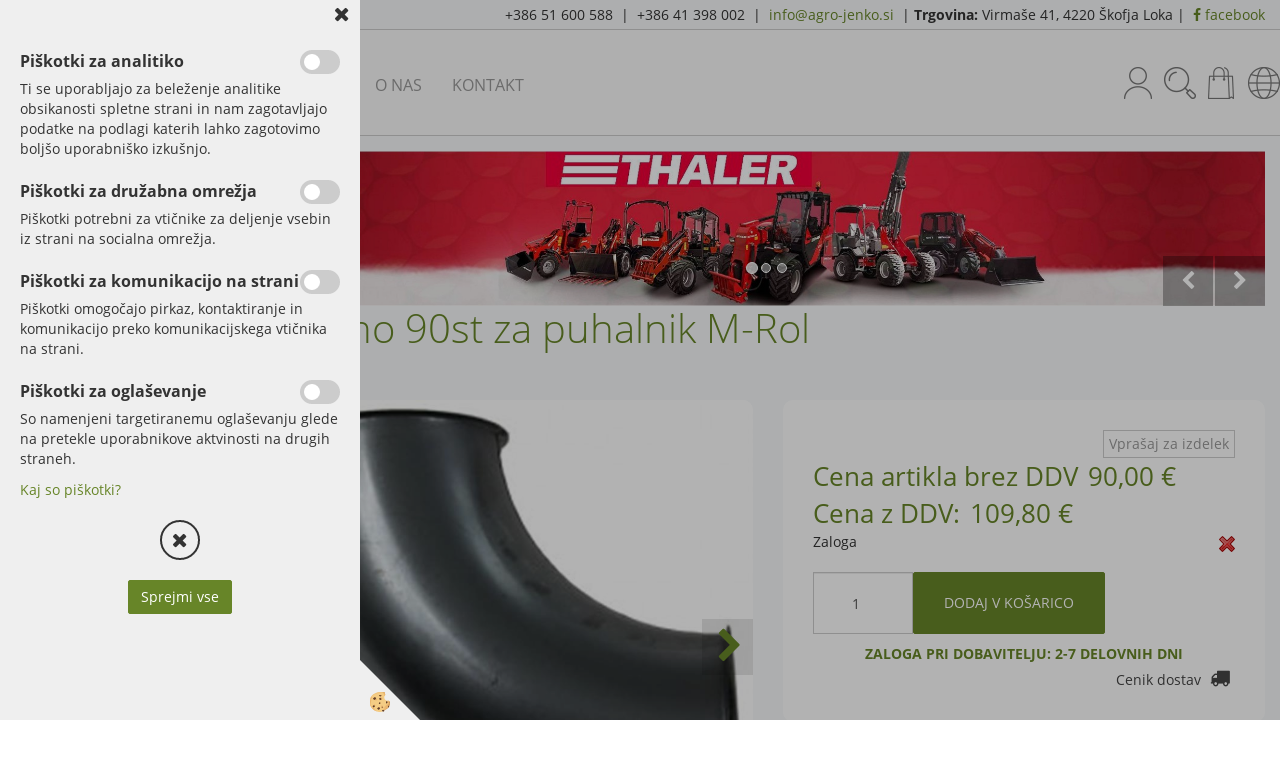

--- FILE ---
content_type: text/html
request_url: https://www.agro-jenko.si/default.asp?mid=sl&pid=modul_it&wid=14135&detailid=90355
body_size: 17437
content:
<!DOCTYPE html><html lang="sl"><head><meta charset="utf-8"><title>Koleno 90st za puhalnik M-Rol</title>
<meta name="description" content="Transportni polži, puhalniki. Transportni polži, puhalniki. Nova mehanizacija in priključki. Koleno 90st za puhalnik M-Rol. " />
<meta name="keywords" content="Transportni, polži, puhalniki, Transportni, polži, puhalniki, Nova, mehanizacija, priključki,Koleno, 90st, puhalnik, M-Rol, " />
<link rel="alternate" hreflang="sl" href="/default.asp?mid=sl&pid=modul_it&wid=14135&detailid=90355" />
<link rel="alternate" href="/default.asp?mid=sl&pid=modul_it&wid=14135&detailid=90355" hreflang="x-default" /><link rel="canonical" href="https://www.agro-jenko.si/default.asp?mid=sl&amp;pid=modul_it&amp;wid=14135&amp;detailid=90355" />
<meta property="fb:app_id" content="" />
<meta property="og:title" content="Koleno 90st za puhalnik M-Rol" />
<meta property="og:image" content="https://www.agro-jenko.si/Media/SlikeIT/29039.jpg" />
<meta property="og:type" content="product" />
<meta property="og:url" content="https://www.agro-jenko.si/default.asp?mid=sl&amp;pid=modul_it&amp;wid=14135&amp;detailid=90355" />
<meta property="og:description" content="" />
<script type="text/javascript">document.addEventListener("DOMContentLoaded", function(event) {ExternalJSArtikelView(90355,122296,'sl');});</script><meta name="viewport" content="width=device-width, initial-scale=1.0"><link rel="stylesheet" href="/skins/general.css"><link rel="stylesheet" href="/skins/body.css"><link rel="icon" href="/favicon.ico" /><script defer type="text/javascript" src="/js/all.js?5.702" onload="Initialize();"></script><script defer type="text/javascript" src="/js/js_swiper.js?5.702"></script><script defer type="text/javascript" src="/js/sl/js_validation.js?5.702"></script><script defer type="text/javascript" src="/js/sl/js_custom.js?5.702"></script></head><body class="p-sl  wsdetailart">
<div id="boostpage"></div><div class="modal fade" id="elModal" tabindex="-1" role="dialog" aria-labelledby="elModal" aria-hidden="true"><div class="modal-dialog" id="elModalDialog"><div class="modal-content"><div class="modal-header" id="elModalHeaderId">vsebina glave</div><div class="modal-body" id="elModalBodyId">vsebina body</div><div class="modal-footer" id="elModalFooterId"></div></div></div></div><script></script><div class="global_containter posebna">
    <div class="cart_top" id="cart_top"><div class="carttop"> <div class="jeziki"><div class="lan_a_sl"><a href="/domov">sl</a></div></div> <div class="kosaricaakcije"><div class="kosaricaakcije_prijavi"><a href="#" rel="nofollow" data-toggle="modal" data-target="#sheet" id="see"><i class="fa fa-user"></i><span>Prijavi se</span></a></div><div class="kosaricaakcije_registriraj"><a href="#" rel="nofollow" data-toggle="modal" data-target="#sheet2" id="see2"><i class="fa fa-unlock-alt"></i><span>Registriraj se</span></a></div><div class="kosaricaakcije_forgotpass"><a href="#" rel="nofollow" data-toggle="modal" data-target="#sheet3" id="see3"><i class="fa fa-question"></i><span>Ste pozabili geslo?</span></a></div></div> <div class="stanjekosarice"><div id="cart_info"><div class="stanjekosarice_carticon"><a href="#" rel="nofollow" data-toggle="modal" data-target="#popupCart"><img src="/images/site/cart.png" alt="Vaša košarica" /></a></div><div class="stanjekosarice_stanje" id="sitecart_vasakosara"><a href="#" rel="nofollow" data-toggle="modal" data-target="#popupCart"><i class="fa fa-shopping-cart"></i><span>0</span></a></div></div></div> <div class="wishlist"></div> </div> <div class="modal fade" id="popupCart" tabindex="-1" role="dialog" aria-labelledby="popupCart" aria-hidden="true"><div class="modal-dialog">	<div class="modal-content">		<div class="modal-header"><button type="button" class="close" data-dismiss="modal" aria-hidden="true"><i class="fa fa-times"></i></button><div class="modal-title h4">Stanje košarice</div></div>		<div class="modal-body">0</div>		<div class="modal-footer">			<button type="button" class="btn btn-default" data-dismiss="modal">Zapri košarico</button>		</div>	</div></div></div> <div class="modal fade" id="sheet" tabindex="-1" role="dialog" aria-labelledby="sheet" aria-hidden="true">	<div class="modal-dialog">	 <div class="modal-content"> <form method="post" id="frmlogin" name="frmlogin" action="#">	  <div class="modal-header"><button type="button" class="close" data-dismiss="modal" aria-hidden="true"><i class="fa fa-times"></i></button><div  class="modal-title h4">Prijavite se v spletno trgovino</div></div> 	 <div class="modal-body">		  <div class="row loginmodal">			  <div class="carttop_inputs_medium"><div class="form-group"><input class="form-control" name="form_username" type="email" placeholder="Uporabniško ime" /></div></div>		 		<div class="carttop_inputs_medium"><div class="form-group"><input class="form-control" name="form_password" type="password" placeholder="Geslo" /></div></div>			</div>		 </div>    <div class="modal-footer">			<a href="#" rel="nofollow" data-toggle="modal" data-target="#sheet3" id="see3"><span>Ste pozabili geslo?</span></a>     <button type="button" class="btn btn-default" data-dismiss="modal">Zapri</button>     <button type="submit" class="btn btn-primary">Prijavi</button>    </div>	 </form>   </div>  </div> </div> <div class="modal fade" id="sheet2" tabindex="-1" role="dialog" aria-labelledby="sheet2" aria-hidden="true">	 <div class="modal-dialog">		<div class="modal-content">		 <div class="modal-header"><button type="button" class="close" data-dismiss="modal" aria-hidden="true"><i class="fa fa-times" ></i></button><div class="modal-title h4">Registracija</div>		<div class="modal-texttop"></div>		</div> 	 <div class="modal-body"><div id="skrijse"><ul class="nav nav-tabs">	<li class="active"><a href="#regfizicne" data-toggle="tab">Fizične osebe</a></li>	<li><a href="#regpravne" data-toggle="tab">Pravne osebe</a></li></ul></div><div class="tab-content"> <div class="tab-pane active" id="regfizicne">		<form method="post" name="frmregfiz" id="frmregfiz" action="#">			<input type="hidden" name="partner" value="1" />			<input type="hidden" name="baza" value="gen139" />			<div class="row"><div class="carttop_maintitle"><p>Registracija za fizične osebe</p></div></div>			<div class="row loginmodal">				<div class="carttop_inputs_medium"><div class="form-group"><input class="form-control" autocomplete="email" type="text" name="form_email" value="" placeholder="Email:" /></div></div>				<div class="carttop_inputs_medium"><div class="form-group"><input class="form-control" autocomplete="email" type="text"  name="form_email2" value="" maxlength="50" placeholder="Ponovi Email:" /></div></div>				<div class="carttop_inputs_medium"><div class="form-group"><input class="form-control" type="password" name="form_geslo"  maxlength="50" placeholder="Geslo:" /></div></div>				<div class="carttop_inputs_medium"><div class="form-group"><input class="form-control" type="password" name="form_geslo2" maxlength="50"  placeholder="Ponovi Geslo:" /></div></div>			</div>			<div class="row"><div class="carttop_maintitle"><p>Kontaktni podatki</p></div></div>			<div class="row loginmodal">				<div class="carttop_inputs_xlarge"><div class="form-group" id="SelectCboxDrzFiz"></div></div>				<div class="carttop_inputs_medium"><div class="form-group"><input class="form-control" autocomplete="given-name" type="text" name="kime" value="" maxlength="50" placeholder="Ime:" /></div></div>				<div class="carttop_inputs_medium"><div class="form-group"><input class="form-control" autocomplete="family-name" type="text" name="kpriimek" value="" maxlength="50" placeholder="Priimek:" /></div></div>				<div class="carttop_inputs_xlarge"><div class="form-group"><input class="form-control" autocomplete="street-address" type="text" name="knaslov" value="" maxlength="50" placeholder="Naslov:" /></div></div>				<div class="carttop_inputs_small"><div class="form-group"><input class="form-control" autocomplete="postal-code" onkeyup="FillPostName(this, $('#cboxRegFiz').val(),'kkrajfiz');" type="text"  name="kpostnast"  value="" placeholder="Poštna št." /></div></div>				<div class="carttop_inputs_large"><div class="form-group"><input class="form-control" autocomplete="address-level2" type="text" name="kkraj" id="kkrajfiz" value="" maxlength="50" placeholder="Pošta:" /></div></div>				<div class="carttop_inputs_medium"><div class="form-group"><input class="form-control" autocomplete="tel" type="text" name="ktelefon" value="" maxlength="50" placeholder="Telefon:"></div></div>				<div class="carttop_inputs_large"><div class="form-group"><input class="form-checkbox" type="checkbox" name="cboxGdprSpl"/>Strinjam se s&nbsp;<a onclick="ShowModalPopup('/ajax_splosnipogoji.asp?mid=sl','','elModal-lg OnTop');" title="terms">splošnimi pogoji poslovanja podjetja</a></div></div>				<div class="carttop_inputs_large"><div class="form-group"><input class="form-checkbox" type="checkbox" name="cboxGdprSeg"/>Strinjam se z uporabo podatkov za namen profiliranja/segmentiranja</div></div>			</div>   <div class="register_frmbtn"><div class="modal-textbottom"></div>	<button type="button" class="btn btn-default" data-dismiss="modal">Zapri</button> <button type="submit" class="btn btn-primary">Registriraj se</button></div>		</form> </div><div class="tab-pane" id="regpravne">		<form name="frmregpra" id="frmregpra" method="post" action="#" novalidate="novalidate" >			<input type="hidden" name="partner" value="2" />			<input type="hidden" name="baza" value="gen139" />			<input type="hidden" id="taxvalid" name="taxvalid" value="false" />    		<div class="row"><div class="carttop_maintitle"><p>Registracija za pravne osebe</p></div></div>			<div class="row loginmodal">    		<div class="carttop_inputs_medium"><div class="form-group"><input class="form-control" type="text" name="form_email" value="" maxlength="50" placeholder="Email:" /></div></div>    		<div class="carttop_inputs_medium"><div class="form-group"><input class="form-control" type="text" name="form_email2" value="" maxlength="50" placeholder="Ponovi Email:" /></div></div>    		<div class="carttop_inputs_medium"><div class="form-group"><input class="form-control" type="password"  name="form_geslo" value="" maxlength="50" placeholder="Geslo:" /></div></div>    		<div class="carttop_inputs_medium"><div class="form-group"><input class="form-control" type="password"  name="form_geslo2" value="" maxlength="50" placeholder="Ponovi Geslo:" /></div></div>		</div>    		<div class="row"><div class="carttop_maintitle"><p>Podatki podjetja</p></div></div>			<div class="row loginmodal"><div class="carttop_inputs_medium"><div class="form-group vatinput"><select id="vatnumberprefix" name="vatnumberprefix" class="vatpredpona"><option selected="selected">SI</option></select><input class="form-control" type="text" name="form_davcna" id="vatnumber" value="" maxlength="20" placeholder="Davčna številka" /></div></div>				<div class="carttop_inputs_small"><div class="form-group"><button id="vatbuttoncheckerreg" type="button" onclick="CheckVatNumberReg('VALID','NOT VALID', 'False');" class="btn btn-default">Preveri</button></div></div>				<div class="carttop_inputs_small"><div class="form-group" id="tax_response"></div></div>    		<div class="carttop_inputs_large"><div class="form-group"><input class="form-control" type="text" name="form_podjetje" value="" maxlength="52" placeholder="Ime podjetja:" /></div></div>    		<div class="carttop_inputs_xlarge"><div class="form-group"><input class="form-control" type="text" name="form_naslov" value="" maxlength="100" placeholder="Naslov:" /></div></div>    		<div class="carttop_inputs_small"><div class="form-group"><input class="form-control" type="text" name="form_postnast"  value="" placeholder="Poštna št." /></div></div>			<div class="carttop_inputs_large"><div class="form-group"><input class="form-control" type="text" name="form_kraj" value="" maxlength="50" placeholder="Pošta:" /></div></div>		</div>    		<div class="row"><div class="carttop_maintitle"><p>Kontaktni podatki</p></div></div>			<div class="row loginmodal">				<div class="carttop_inputs_xlarge"><div class="form-group" id="SelectCboxDrzPra"></div></div>				<div class="carttop_inputs_medium"><div class="form-group"><input class="form-control" type="text" name="kime" value="" maxlength="50" placeholder="Ime:" /></div></div>				<div class="carttop_inputs_medium"><div class="form-group"><input class="form-control" type="text" name="kpriimek" value="" maxlength="50" placeholder="Priimek:" /></div></div>				<div class="carttop_inputs_xlarge"><div class="form-group"><input class="form-control" type="text" name="knaslov" value="" maxlength="50" placeholder="Naslov:" /></div></div>				<div class="carttop_inputs_small"><div class="form-group"><input class="form-control" type="text" onkeyup="FillPostName(this, $('#cboxRegPra').val(),'kkrajpra');" name="kpostnast" value="" placeholder="Poštna št." /></div></div>				<div class="carttop_inputs_large"><div class="form-group"><input class="form-control" type="text" name="kkraj" id="kkrajpra" value="" maxlength="50" placeholder="Pošta:" /></div></div>				<div class="carttop_inputs_medium"><div class="form-group"><input class="form-control" type="text" name="ktelefon" value="" maxlength="50" placeholder="Telefon:"></div></div>				<div class="carttop_inputs_large"><div class="form-group"><input class="form-checkbox" type="checkbox" name="cboxGdprSpl"/>Strinjam se s&nbsp;<a onclick="ShowModalPopup('/ajax_splosnipogoji.asp?mid=sl','','elModal-lg OnTop');" title="terms">splošnimi pogoji poslovanja podjetja</a></div></div>				<div class="carttop_inputs_large"><div class="form-group"><input class="form-checkbox" type="checkbox" name="cboxGdprSeg"/>Strinjam se z uporabo podatkov za namen profiliranja/segmentiranja</div></div>		</div>   <div class="register_frmbtn">	<button type="button" class="btn btn-default" data-dismiss="modal">Zapri</button> <button type="submit" class="btn btn-primary">Registriraj se</button></div>		</form></div></div></div></div></div></div><div class="modal fade" id="sheet3" tabindex="-1" role="dialog" aria-labelledby="sheet3" aria-hidden="true">		<form method="post" id="frmforgotpass" name="frmforgotpass">		<input type="hidden" name="tokenforgotpass" value="550108568"/>		<div class="modal-dialog">			<div class="modal-content">				<div class="modal-header"><button type="button" class="close" data-dismiss="modal" aria-hidden="true"><i class="fa fa-times"></i></button><div class="modal-title h4">Ste pozabili geslo?</div></div> 			<div class="modal-body">						<div class="row loginmodal"><div class="carttop_inputs_xlarge"><div class="form-group"><input class="form-control" name="form_forgotemail" id="form_forgotemail" type="email" placeholder="Email:"></div></div></div>						<div class="divSuccess" id="divSuccess"></div>				</div>      <div class="modal-footer">        <button type="button" class="btn btn-default" data-dismiss="modal">Zapri</button>        <button type="submit" class="btn btn-primary">Pošljite mi geslo</button>      </div>    </div>  </div>	</form></div><script type="text/javascript">document.addEventListener("DOMContentLoaded", function(event) { LoadDrzave('sl');$('#sheet2').on('show.bs.modal', function (e){$('#frmregfiz').bootstrapValidator({message: 'Polje je obvezno',feedbackIcons: {valid: 'fa fa-check', invalid: 'fa fa-times', validating: 'fa fa-refresh'},submitHandler: function(validator, form, submitButton) {RegisterUser(form, 'sl', validator);},fields: { form_email: {validators: {notEmpty: {message: 'Polje je obvezno'},emailAddress: {message: 'Prosimo vpišite pravi E-naslov'},stringLength: { min: 0, message: 'Uporabnik z emailom že obstaja'},}},form_email2: {validators: {notEmpty: {message: 'Polje je obvezno'},identical:{field:'form_email',message:'Email naslova se ne ujemata'},stringLength: { min: 0, message: 'Email naslova se ne ujemata'},}},form_geslo: {validators: {notEmpty: {message: 'Polje je obvezno'},stringLength: { min: 6,max: 30, message: 'Polje zahteva 6 znakov'},}},form_geslo2: {validators: {notEmpty: {message: 'Polje je obvezno'},identical:{field:'form_geslo',message:'Gesli se ne ujemata'},}},kime: {validators: {notEmpty: {message: 'Polje je obvezno'},stringLength: { min: 2, max:50, message: 'Polje zahteva 2 znakov'},}},kpriimek: {validators: {notEmpty: {message: 'Polje je obvezno'},stringLength: { min: 3, max:50, message: 'Polje zahteva 5 znakov'},}},ktelefon: {validators: {notEmpty: {message: 'Polje je obvezno'},stringLength: { min: 9, max:20, message: 'Polje zahteva 9 znakov'},}},knaslov: {validators: {notEmpty: {message: 'Polje je obvezno'},stringLength: { min: 3, max:50, message: 'Polje zahteva 5 znakov'},}},kpostnast: {validators: {notEmpty: {message: 'Polje je obvezno'},}},kkraj: {validators: {notEmpty: {message: 'Polje je obvezno'},stringLength: { min: 2, max:50, message: 'Polje zahteva 2 znakov'},}},cboxGdprSpl: {validators: {notEmpty: {message: 'Polje je obvezno'},}},}});});$('#sheet2').on('show.bs.modal', function (e){$('#frmregpra').bootstrapValidator({message: 'Polje je obvezno',feedbackIcons: {valid: 'fa fa-check', invalid: 'fa fa-times', validating: 'fa fa-refresh'},submitHandler: function(validator, form, submitButton) {RegisterUser(form, 'sl', validator);},fields: { form_email: {validators: {notEmpty: {message: 'Polje je obvezno'},emailAddress: {message: 'Prosimo vpišite pravi E-naslov'},stringLength: { min: 0, message: 'Uporabnik z emailom že obstaja'},}},form_email2: {validators: {identical:{field:'form_email', message:'Prosimo vpišite pravi E-naslov'},stringLength: { min: 0, message: 'Email naslova se ne ujemata'},}},form_geslo: {validators: {notEmpty: {message: 'Polje je obvezno'},stringLength: { min: 6,max: 30, message: 'Polje zahteva 6 znakov'},}},form_geslo2: {validators: {notEmpty: {message: 'Polje je obvezno'},identical:{field:'form_geslo',message:'Gesli se ne ujemata'},}},form_davcna: {validators: {notEmpty: {message: 'Polje je obvezno'},}},form_ddvDa: {validators: {notEmpty: {message: 'Polje je obvezno'},}},form_podjetje: {validators: {notEmpty: {message: 'Polje je obvezno'},stringLength: { min: 4, max:50, message: 'Polje zahteva 5 znakov'},}},form_naslov: {validators: {notEmpty: {message: 'Polje je obvezno'},stringLength: { min: 4, max:50, message: 'Polje zahteva 5 znakov'},}},form_postnast: {validators: {notEmpty: {message: 'Polje je obvezno'},}},form_kraj: {validators: {notEmpty: {message: 'Polje je obvezno'},stringLength: { min: 2, max:50, message: 'Polje zahteva 2 znakov'},}},kime: {validators: {notEmpty: {message: 'Polje je obvezno'},stringLength: { min: 2, max:50, message: 'Polje zahteva 2 znakov'},}},kpriimek: {validators: {notEmpty: {message: 'Polje je obvezno'},stringLength: { min: 2, max:50, message: 'Polje zahteva 2 znakov'},}},ktelefon: {validators: {notEmpty: {message: 'Polje je obvezno'},stringLength: { min: 9, max:20, message: 'Polje zahteva 9 znakov'},}},knaslov: {validators: {notEmpty: {message: 'Polje je obvezno'},stringLength: { min: 3, max:50, message: 'Polje zahteva 5 znakov'},}},kpostnast: {validators: {notEmpty: {message: 'Polje je obvezno'},}},kkraj: {validators: {notEmpty: {message: 'Polje je obvezno'},stringLength: { min: 2, max:50, message: 'Polje zahteva 2 znakov'},}},cboxGdprSpl: {validators: {notEmpty: {message: 'Polje je obvezno'},}},}});});$('#sheet3').on('show.bs.modal', function (e){$('#frmforgotpass').bootstrapValidator({message: 'Polje je obvezno',feedbackIcons: {valid: 'fa fa-unlock', invalid: 'fa fa-times', validating: 'fa fa-refresh'},submitHandler: function(validator, form, submitButton) {ForgetPassword(form, validator);},
fields: { form_forgotemail: {validators: {notEmpty: {message: 'Polje je obvezno'},emailAddress: {message: 'Prosimo vpišite pravi E-naslov'},stringLength: { min: 0, message: 'Uporabnik z email naslovom ne obstaja'},}},}});});$('#sheet').on('show.bs.modal', function (e){$('#frmlogin').bootstrapValidator({live: 'disabled',message: 'Polje je obvezno',feedbackIcons: {valid: 'fa fa-unlock', invalid: 'fa fa-times', validating: 'fa fa-refresh'},submitHandler: function(validator, form, submitButton) {LoginAuth(form, validator);},fields: { form_username: { validators: {notEmpty: {message: 'Polje je obvezno'},stringLength: {min: 4,message: 'Polje je obvezno'},}},form_password: {validators: {notEmpty: {message: 'Polje je obvezno'},stringLength: {min: 1,message: 'Geslo ni pravilno'},}}}});}); });</script> <script>document.addEventListener('DOMContentLoaded', function(event){
(function(d, s, id) {
var js, fjs = d.getElementsByTagName(s)[0];if (d.getElementById(id)) return;js = d.createElement(s); js.id = id;js.src = "//connect.facebook.net/en_US/sdk.js";fjs.parentNode.insertBefore(js, fjs);}(document, 'script', 'facebook-jssdk'));
});</script></div>
    <div class="mobilemenu" id="mobilemenu">
        <div class="close_m_menu"><a id="close_m_menu"><i class="fa fa-close"></i></a></div>
        <div class="mobilenavi">
    <ul class="mobilenavi" id="mobilenavi">
        <li id="navi13595"><a href="#"><span>Skupina 1</span></a>
        <ul>
            <li class="navi_back">Nazaj en nivo</li>
            <li class="sekundarna" id="navi13596"><a href="#">Vrsta 1</a>
            <ul>
                <li class="navi_back">Nazaj en nivo</li>
                <li class="terciarna" id="navi13597"><a href="#">Podvrsta 1.1</a></li>
                <li class="terciarna" id="navi13610"><a href="#">Podvrsta 1.2</a></li>
                <li class="terciarna" id="navi13616"><a href="#">Podvrsta 1.3</a></li>
                <li class="terciarna" id="navi13616"><a href="#">Podvrsta 1.4</a></li>
                <li class="terciarna" id="navi13616"><a href="#">Podvrsta 1.5</a></li>
                <li class="terciarna" id="navi13616"><a href="#">Podvrsta 1.6</a></li>
                <li class="terciarna" id="navi13616"><a href="#">Podvrsta 1.7</a></li>
                <li class="terciarna" id="navi13616"><a href="#">Podvrsta 1.8</a></li>
                <li class="terciarna" id="navi13616"><a href="#">Podvrsta 1.9</a></li>
                <li class="terciarna" id="navi13616"><a href="#">Podvrsta 1.10</a></li>
            </ul>
            </li>
            <li class="sekundarna" id="navi13596"><a href="#">Vrsta 2</a>
            <ul>
                <li class="navi_back">Nazaj en nivo</li>
                <li class="terciarna" id="navi13597"><a href="#">Podvrsta 2.1</a></li>
                <li class="terciarna" id="navi13610"><a href="#">Podvrsta 2.2</a></li>
                <li class="terciarna" id="navi13616"><a href="#">Podvrsta 2.3</a></li>
                <li class="terciarna" id="navi13616"><a href="#">Podvrsta 2.4</a></li>
                <li class="terciarna" id="navi13616"><a href="#">Podvrsta 2.5</a></li>
                <li class="terciarna" id="navi13616"><a href="#">Podvrsta 2.6</a></li>
                <li class="terciarna" id="navi13616"><a href="#">Podvrsta 2.7</a></li>
                <li class="terciarna" id="navi13616"><a href="#">Podvrsta 2.8</a></li>
                <li class="terciarna" id="navi13616"><a href="#">Podvrsta 2.9</a></li>
                <li class="terciarna" id="navi13616"><a href="#">Podvrsta 2.10</a></li>
            </ul>
            </li>
            <li class="sekundarna" id="navi13596"><a href="#">Vrsta 3</a>
            <ul>
                <li class="navi_back">Nazaj en nivo</li>
                <li class="terciarna" id="navi13597"><a href="#">Podvrsta 3.1</a></li>
                <li class="terciarna" id="navi13610"><a href="#">Podvrsta 3.2</a></li>
                <li class="terciarna" id="navi13616"><a href="#">Podvrsta 3.3</a></li>
                <li class="terciarna" id="navi13616"><a href="#">Podvrsta 3.4</a></li>
                <li class="terciarna" id="navi13616"><a href="#">Podvrsta 3.5</a></li>
                <li class="terciarna" id="navi13616"><a href="#">Podvrsta 3.6</a></li>
                <li class="terciarna" id="navi13616"><a href="#">Podvrsta 3.7</a></li>
                <li class="terciarna" id="navi13616"><a href="#">Podvrsta 3.8</a></li>
                <li class="terciarna" id="navi13616"><a href="#">Podvrsta 3.9</a></li>
                <li class="terciarna" id="navi13616"><a href="#">Podvrsta 3.10</a></li>
            </ul>
            </li>
        </ul>
        </li>
        <li id="navi13595"><a href="#"><span>Skupina 2</span></a>
        <ul>
            <li class="navi_back">Nazaj en nivo</li>
            <li class="sekundarna" id="navi13596"><a href="#">Vrsta 1</a>
            <ul>
                <li class="navi_back">Nazaj en nivo</li>
                <li class="terciarna" id="navi13597"><a href="#">Podvrsta 1.1</a></li>
                <li class="terciarna" id="navi13610"><a href="#">Podvrsta 1.2</a></li>
                <li class="terciarna" id="navi13616"><a href="#">Podvrsta 1.3</a></li>
                <li class="terciarna" id="navi13616"><a href="#">Podvrsta 1.4</a></li>
                <li class="terciarna" id="navi13616"><a href="#">Podvrsta 1.5</a></li>
                <li class="terciarna" id="navi13616"><a href="#">Podvrsta 1.6</a></li>
                <li class="terciarna" id="navi13616"><a href="#">Podvrsta 1.7</a></li>
                <li class="terciarna" id="navi13616"><a href="#">Podvrsta 1.8</a></li>
                <li class="terciarna" id="navi13616"><a href="#">Podvrsta 1.9</a></li>
                <li class="terciarna" id="navi13616"><a href="#">Podvrsta 1.10</a></li>
            </ul>
            </li>
            <li class="sekundarna" id="navi13596"><a href="#">Vrsta 2</a>
            <ul>
                <li class="navi_back">Nazaj en nivo</li>
                <li class="terciarna" id="navi13597"><a href="#">Podvrsta 2.1</a></li>
                <li class="terciarna" id="navi13610"><a href="#">Podvrsta 2.2</a></li>
                <li class="terciarna" id="navi13616"><a href="#">Podvrsta 2.3</a></li>
                <li class="terciarna" id="navi13616"><a href="#">Podvrsta 2.4</a></li>
                <li class="terciarna" id="navi13616"><a href="#">Podvrsta 2.5</a></li>
                <li class="terciarna" id="navi13616"><a href="#">Podvrsta 2.6</a></li>
                <li class="terciarna" id="navi13616"><a href="#">Podvrsta 2.7</a></li>
                <li class="terciarna" id="navi13616"><a href="#">Podvrsta 2.8</a></li>
                <li class="terciarna" id="navi13616"><a href="#">Podvrsta 2.9</a></li>
                <li class="terciarna" id="navi13616"><a href="#">Podvrsta 2.10</a></li>
            </ul>
            </li>
            <li class="sekundarna" id="navi13596"><a href="#">Vrsta 3</a>
            <ul>
                <li class="navi_back">Nazaj en nivo</li>
                <li class="terciarna" id="navi13597"><a href="#">Podvrsta 3.1</a></li>
                <li class="terciarna" id="navi13610"><a href="#">Podvrsta 3.2</a></li>
                <li class="terciarna" id="navi13616"><a href="#">Podvrsta 3.3</a></li>
                <li class="terciarna" id="navi13616"><a href="#">Podvrsta 3.4</a></li>
                <li class="terciarna" id="navi13616"><a href="#">Podvrsta 3.5</a></li>
                <li class="terciarna" id="navi13616"><a href="#">Podvrsta 3.6</a></li>
                <li class="terciarna" id="navi13616"><a href="#">Podvrsta 3.7</a></li>
                <li class="terciarna" id="navi13616"><a href="#">Podvrsta 3.8</a></li>
                <li class="terciarna" id="navi13616"><a href="#">Podvrsta 3.9</a></li>
                <li class="terciarna" id="navi13616"><a href="#">Podvrsta 3.10</a></li>
            </ul>
            </li>
        </ul>
        </li>
        <li id="navi13595"><a href="#"><span>Skupina 3</span></a>
        <ul>
            <li class="navi_back">Nazaj en nivo</li>
            <li class="sekundarna" id="navi13596"><a href="#">Vrsta 1</a>
            <ul>
                <li class="navi_back">Nazaj en nivo</li>
                <li class="terciarna" id="navi13597"><a href="#">Podvrsta 1.1</a></li>
                <li class="terciarna" id="navi13610"><a href="#">Podvrsta 1.2</a></li>
                <li class="terciarna" id="navi13616"><a href="#">Podvrsta 1.3</a></li>
                <li class="terciarna" id="navi13616"><a href="#">Podvrsta 1.4</a></li>
                <li class="terciarna" id="navi13616"><a href="#">Podvrsta 1.5</a></li>
                <li class="terciarna" id="navi13616"><a href="#">Podvrsta 1.6</a></li>
                <li class="terciarna" id="navi13616"><a href="#">Podvrsta 1.7</a></li>
                <li class="terciarna" id="navi13616"><a href="#">Podvrsta 1.8</a></li>
                <li class="terciarna" id="navi13616"><a href="#">Podvrsta 1.9</a></li>
                <li class="terciarna" id="navi13616"><a href="#">Podvrsta 1.10</a></li>
            </ul>
            </li>
            <li class="sekundarna" id="navi13596"><a href="#">Vrsta 2</a>
            <ul>
                <li class="navi_back">Nazaj en nivo</li>
                <li class="terciarna" id="navi13597"><a href="#">Podvrsta 2.1</a></li>
                <li class="terciarna" id="navi13610"><a href="#">Podvrsta 2.2</a></li>
                <li class="terciarna" id="navi13616"><a href="#">Podvrsta 2.3</a></li>
                <li class="terciarna" id="navi13616"><a href="#">Podvrsta 2.4</a></li>
                <li class="terciarna" id="navi13616"><a href="#">Podvrsta 2.5</a></li>
                <li class="terciarna" id="navi13616"><a href="#">Podvrsta 2.6</a></li>
                <li class="terciarna" id="navi13616"><a href="#">Podvrsta 2.7</a></li>
                <li class="terciarna" id="navi13616"><a href="#">Podvrsta 2.8</a></li>
                <li class="terciarna" id="navi13616"><a href="#">Podvrsta 2.9</a></li>
                <li class="terciarna" id="navi13616"><a href="#">Podvrsta 2.10</a></li>
            </ul>
            </li>
            <li class="sekundarna" id="navi13596"><a href="#">Vrsta 3</a>
            <ul>
                <li class="navi_back">Nazaj en nivo</li>
                <li class="terciarna" id="navi13597"><a href="#">Podvrsta 3.1</a></li>
                <li class="terciarna" id="navi13610"><a href="#">Podvrsta 3.2</a></li>
                <li class="terciarna" id="navi13616"><a href="#">Podvrsta 3.3</a></li>
                <li class="terciarna" id="navi13616"><a href="#">Podvrsta 3.4</a></li>
                <li class="terciarna" id="navi13616"><a href="#">Podvrsta 3.5</a></li>
                <li class="terciarna" id="navi13616"><a href="#">Podvrsta 3.6</a></li>
                <li class="terciarna" id="navi13616"><a href="#">Podvrsta 3.7</a></li>
                <li class="terciarna" id="navi13616"><a href="#">Podvrsta 3.8</a></li>
                <li class="terciarna" id="navi13616"><a href="#">Podvrsta 3.9</a></li>
                <li class="terciarna" id="navi13616"><a href="#">Podvrsta 3.10</a></li>
            </ul>
            </li>
        </ul>
        </li>
    </ul>
    </div>
    
    </div>
    <div class="search" id="searchbox">
        <div class="container">
            <div class="row">
                <div class="searchbox"><form role="form" method="post" id="webshopsearchbox" action="/default.asp?mid=sl&amp;pID=webshopsearch"><div class="input-group"><input autocomplete="off" class="form-control" data-placement="bottom" data-trigger="manual" onfocus="FocusGet(this);" onfocusout="FocusLost(this);" data-toggle="popover" type="text" name="txtsearchtext" id="txtsearchtext" value=""  placeholder="Išči..."/><div class="popover" id="popoversearch"></div><span class="input-group-btn"><button id="src_button" class="btn btn-default" type="submit"><i class="fa fa-search"></i><span>IŠČI</span></button></span></div></form><script type="text/javascript">document.addEventListener('DOMContentLoaded', function(event){var timer;var timeout = 600;$('#txtsearchtext').keyup(function(){clearTimeout(timer);if ($('#txtsearchtext').val) {var oTxt = $('#txtsearchtext').val();if (oTxt.length>2){timer = setTimeout(function(){var v = '<div class="arrow"></div><div class="popover-content"><div id="vsebinapopover">' + $.ajax({type:'POST', url:'/ajax_search.asp?mid=sl', async: false, data: {searchstr:oTxt, jezik:'sl'}}).responseText + '</div></div>';$('#popoversearch').html(v);$('#popoversearch').addClass('sactive fade bottom in');}, timeout);}}});});function FocusGet(oTextBox){if(oTextBox.value.length>2){$('#popoversearch').addClass('sactive fade bottom in');}}function FocusLost(oTextBox){if ($('#vsebinapopover:hover').length == 0){$('#popoversearch').removeClass('sactive fade bottom in');}}</script></div>
                <div class="closesearch"><a onclick="ToggleSearch();" id="showsearch"><i class="fa fa-times"></i></a></div>
            </div>
        </div>
    </div>    
    <div class="headtop">
        <div class="container">
            <div class="row">
                <div class="ht1"><p>+386 51 600 588&nbsp; |&nbsp;&nbsp;+386 41 398 002&nbsp; |&nbsp;&nbsp;<a href="mailto:info@agro-jenko.si">info@agro-jenko.si</a>&nbsp; |&nbsp;<strong>Trgovina:</strong> Virma&scaron;e 41, 4220 &Scaron;kofja Loka |&nbsp; <a href="https://www.facebook.com/profile.php?id=100057590044456"><i class="fa fa-facebook">&nbsp;</i>facebook</a></p>

<p>&nbsp;</p>
</div>
            </div>
        </div>
    </div>
    <header class="header" id="myheader">
        <div class="container">
            <div class="row">
                <div class="logo"><div class="innerbox"><a href="/domov" ><img src="/images/site/sl/logo.png" alt="Agro Jenko d.o.o." title="Agro Jenko d.o.o." /></a></div></div>
                <nav><div class="container"><div class="row"><div class="navbar-collapse collapse"><ul class="nav navbar-nav"><li id="xxprodajniprogram" class="dropdown"><a class="dropdown-toggle" data-toggle="dropdown" data-target="#ddmenuprodajniprogram"  href="#">Naša ponudba</a><ul><li class="dropdown-menu ddmenu_content" id="ddmenuprodajniprogram"><div class="ddcontent_vsebina"><div class="innerbox" id="ddmenuprodajniprograminnerbox"></div></div></li></ul></li><li id="xxtemp_o_nas" class=""><a  href="/o-nas">O nas</a></li><li id="xxkontakt" class=""><a  href="/default.asp?mid=sl&amp;pid=kontakt">Kontakt</a></li><script type="text/javascript">document.addEventListener("DOMContentLoaded", function(event) { $('#xxprodajniprogram').hover(function() {DropContentHover('prodajniprogram', 1,'prodajniprogram;;;','sl' );$(this).find('#ddmenuprodajniprogram').stop(true, true).delay(200).fadeIn(250);}, function() {$(this).find('#ddmenuprodajniprogram').stop(true, true).delay(200).fadeOut(250);});});</script></ul></div></div></div></nav>
                <div class="mobile_cart_menu visible-xs"><a data-toggle="collapse" data-target=".navbar-collapse"><i class="fa fa-bars"></i></a></div>
                <div class="headiconsbox">
                    <div class="langopen" id="langopen"><a onclick="ToggleLang();" id="showlang"><img src="/images/site/lang.png"></a></div>
                    <div class="cartopen"><a href="#" rel="nofollow" data-toggle="modal" data-target="#popupCart"><img src="/images/site/cart.png"></a></div>
                    <div class="ddsearch_icon" id="showsearchbox"><a onclick="ToggleSearch();" id="showsearch"><img src="/images/site/search.png"></a></div>
                    <div class="profileopen" id="profileopen"><a onclick="ToggleProfile();" id="showprofile"><img src="/images/site/user.png"></a></div>
                </div>
            </div>
        </div>
    </header>
    <section class="mainbanner" id="mainbanner"><div class="container"></div></section>
    <section class="maincontent">
        <div class="container">
            <div class="row">
                <div class="mainfull w1">
                        <div class="innerbox">
                            <div class="row">
                                <div class="mainleft art1 news1">
                                    <div class="seknavi"></div>
                                    <div><div class="naviit_menu"><div id="navi_it" class="navi_it arrowlistmenu"><ul><li name="navi14106" id="navi14106"><a href="/default.asp?mid=sl&pid=modul_it&wid=14106"><span>Rabljena kmetijska mehanizacija</span></a><ul><li style="display:none;" name="navi14107" id="navi14107" class="sekundarna"><a href="/default.asp?mid=sl&pid=modul_it&wid=14107">Rabljeni stroji</a><ul><li name="navi14108" style="display:none;" id="navi14108"  class="terciarna"><a href=" /default.asp?mid=sl&pid=modul_it&wid=14108">Rabljeni stroji</a></li></ul></li></ul></li></ul><ul><li name="navi14115" id="navi14115"><a href="/default.asp?mid=sl&pid=modul_it&wid=14115"><span>Nova mehanizacija in priključki</span></a><ul><li name="navi14578" id="navi14578" class="sekundarna"><a href="/default.asp?mid=sl&pid=modul_it&wid=14578">Thaler</a><ul><li name="navi14579" style="display:none;" id="navi14579"  class="terciarna"><a href=" /default.asp?mid=sl&pid=modul_it&wid=14579">Thaler</a></li></ul></li><li name="navi14120" id="navi14120" class="sekundarna"><a href="/default.asp?mid=sl&pid=modul_it&wid=14120">Mešalnice in mlini za žito</a><ul><li name="navi14121" style="display:none;" id="navi14121"  class="terciarna"><a href=" /default.asp?mid=sl&pid=modul_it&wid=14121">Mešalnice in mlini za žito</a></li></ul></li><li name="navi14134" id="navi14134" class="sekundarna"><a href="/default.asp?mid=sl&pid=modul_it&wid=14134">Transportni polži, puhalniki</a><ul><li name="navi14135" style="display:none;" id="navi14135"  class="terciarna"><a href=" /default.asp?mid=sl&pid=modul_it&wid=14135">Transportni polži, puhalniki</a></li></ul></li><li name="navi14122" id="navi14122" class="sekundarna"><a href="/default.asp?mid=sl&pid=modul_it&wid=14122">Pometači</a><ul><li name="navi14123" style="display:none;" id="navi14123"  class="terciarna"><a href=" /default.asp?mid=sl&pid=modul_it&wid=14123">Pometači</a></li></ul></li><li name="navi14392" id="navi14392" class="sekundarna"><a href="/default.asp?mid=sl&pid=modul_it&wid=14392">Lemken</a><ul><li name="navi14393" style="display:none;" id="navi14393"  class="terciarna"><a href=" /default.asp?mid=sl&pid=modul_it&wid=14393">Lemken</a></li></ul></li><li name="navi14116" id="navi14116" class="sekundarna"><a href="/default.asp?mid=sl&pid=modul_it&wid=14116">Brane, gruberji</a><ul><li name="navi14117" style="display:none;" id="navi14117"  class="terciarna"><a href=" /default.asp?mid=sl&pid=modul_it&wid=14117">Brane, gruberji</a></li></ul></li><li name="navi14118" id="navi14118" class="sekundarna"><a href="/default.asp?mid=sl&pid=modul_it&wid=14118">Cambridge valji</a><ul><li name="navi14119" style="display:none;" id="navi14119"  class="terciarna"><a href=" /default.asp?mid=sl&pid=modul_it&wid=14119">Cambridge valji</a></li></ul></li><li name="navi14124" id="navi14124" class="sekundarna"><a href="/default.asp?mid=sl&pid=modul_it&wid=14124">Priključki za čelne nakladače</a><ul><li name="navi14125" style="display:none;" id="navi14125"  class="terciarna"><a href=" /default.asp?mid=sl&pid=modul_it&wid=14125">Priključki za čelne nakladače</a></li></ul></li><li name="navi14574" id="navi14574" class="sekundarna"><a href="/default.asp?mid=sl&pid=modul_it&wid=14574">Adapterji</a><ul><li name="navi14575" style="display:none;" id="navi14575"  class="terciarna"><a href=" /default.asp?mid=sl&pid=modul_it&wid=14575">Adapterji</a></li></ul></li><li name="navi14128" id="navi14128" class="sekundarna"><a href="/default.asp?mid=sl&pid=modul_it&wid=14128">Sejalnice</a><ul><li name="navi14129" style="display:none;" id="navi14129"  class="terciarna"><a href=" /default.asp?mid=sl&pid=modul_it&wid=14129">Sejalnice</a></li></ul></li><li name="navi14130" id="navi14130" class="sekundarna"><a href="/default.asp?mid=sl&pid=modul_it&wid=14130">Snežni plugi</a><ul><li name="navi14131" style="display:none;" id="navi14131"  class="terciarna"><a href=" /default.asp?mid=sl&pid=modul_it&wid=14131">Snežni plugi</a></li></ul></li><li name="navi14136" id="navi14136" class="sekundarna"><a href="/default.asp?mid=sl&pid=modul_it&wid=14136">Travniške brane in česala</a><ul><li name="navi14137" style="display:none;" id="navi14137"  class="terciarna"><a href=" /default.asp?mid=sl&pid=modul_it&wid=14137">Travniške brane in česala</a></li></ul></li><li name="navi14534" id="navi14534" class="sekundarna"><a href="/default.asp?mid=sl&pid=modul_it&wid=14534">Odjemalci silaže</a><ul><li name="navi14535" style="display:none;" id="navi14535"  class="terciarna"><a href=" /default.asp?mid=sl&pid=modul_it&wid=14535">Odjemalci silaže</a></li></ul></li><li name="navi14576" id="navi14576" class="sekundarna"><a href="/default.asp?mid=sl&pid=modul_it&wid=14576">Uteži</a><ul><li name="navi14577" style="display:none;" id="navi14577"  class="terciarna"><a href=" /default.asp?mid=sl&pid=modul_it&wid=14577">Uteži</a></li></ul></li><li name="navi14152" id="navi14152" class="sekundarna"><a href="/default.asp?mid=sl&pid=modul_it&wid=14152">Ostalo</a><ul><li name="navi14153" style="display:none;" id="navi14153"  class="terciarna"><a href=" /default.asp?mid=sl&pid=modul_it&wid=14153">Ostalo</a></li></ul></li></ul></li></ul><ul><li name="navi13991" id="navi13991"><a href="/default.asp?mid=sl&pid=modul_it&wid=13991"><span>Deli in dodatna oprema za traktorje</span></a><ul><li name="navi14143" id="navi14143" class="sekundarna"><a href="/default.asp?mid=sl&pid=modul_it&wid=14143">Elektrika in luči</a><ul><li name="navi14144" style="display:none;" id="navi14144"  class="terciarna"><a href=" /default.asp?mid=sl&pid=modul_it&wid=14144">Elektrika in luči</a></li></ul></li><li name="navi14145" id="navi14145" class="sekundarna"><a href="/default.asp?mid=sl&pid=modul_it&wid=14145">Označevalne table in nalepke</a><ul><li name="navi14146" style="display:none;" id="navi14146"  class="terciarna"><a href=" /default.asp?mid=sl&pid=modul_it&wid=14146">Označevalne table in nalepke</a></li></ul></li><li name="navi14303" id="navi14303" class="sekundarna"><a href="/default.asp?mid=sl&pid=modul_it&wid=14303">Hidravlika</a><ul><li name="navi14304" style="display:none;" id="navi14304"  class="terciarna"><a href=" /default.asp?mid=sl&pid=modul_it&wid=14304">Hidravlika</a></li></ul></li><li name="navi14305" id="navi14305" class="sekundarna"><a href="/default.asp?mid=sl&pid=modul_it&wid=14305">Kabina</a><ul><li name="navi14306" style="display:none;" id="navi14306"  class="terciarna"><a href=" /default.asp?mid=sl&pid=modul_it&wid=14306">Kabina</a></li></ul></li><li name="navi14307" id="navi14307" class="sekundarna"><a href="/default.asp?mid=sl&pid=modul_it&wid=14307">Motor</a><ul><li name="navi14308" style="display:none;" id="navi14308"  class="terciarna"><a href=" /default.asp?mid=sl&pid=modul_it&wid=14308">Motor</a></li></ul></li><li name="navi14309" id="navi14309" class="sekundarna"><a href="/default.asp?mid=sl&pid=modul_it&wid=14309">Traktorski priklopi</a><ul><li name="navi14310" style="display:none;" id="navi14310"  class="terciarna"><a href=" /default.asp?mid=sl&pid=modul_it&wid=14310">Traktorski priklopi</a></li></ul></li><li name="navi14313" id="navi14313" class="sekundarna"><a href="/default.asp?mid=sl&pid=modul_it&wid=14313">Zavore in menjalnik</a><ul><li name="navi14314" style="display:none;" id="navi14314"  class="terciarna"><a href=" /default.asp?mid=sl&pid=modul_it&wid=14314">Zavore in menjalnik</a></li></ul></li><li name="navi14315" id="navi14315" class="sekundarna"><a href="/default.asp?mid=sl&pid=modul_it&wid=14315">Krogle, sorniki in zatiči</a><ul><li name="navi14316" style="display:none;" id="navi14316"  class="terciarna"><a href=" /default.asp?mid=sl&pid=modul_it&wid=14316">Krogle, sorniki in zatiči</a></li></ul></li><li name="navi14319" id="navi14319" class="sekundarna"><a href="/default.asp?mid=sl&pid=modul_it&wid=14319">Deli za nakladače</a><ul><li name="navi14320" style="display:none;" id="navi14320"  class="terciarna"><a href=" /default.asp?mid=sl&pid=modul_it&wid=14320">Deli za nakladače</a></li></ul></li><li name="navi14572" id="navi14572" class="sekundarna"><a href="/default.asp?mid=sl&pid=modul_it&wid=14572">Tritočkovni sistem, poteznice</a><ul><li name="navi14573" style="display:none;" id="navi14573"  class="terciarna"><a href=" /default.asp?mid=sl&pid=modul_it&wid=14573">Tritočkovni sistem, poteznice</a></li></ul></li></ul></li></ul><ul><li name="navi13965" id="navi13965"><a href="/default.asp?mid=sl&pid=modul_it&wid=13965"><span>Rezervni deli za kmetijske stroje</span></a><ul><li name="navi14333" id="navi14333" class="sekundarna"><a href="/default.asp?mid=sl&pid=modul_it&wid=14333">Balirke</a><ul><li name="navi14334" style="display:none;" id="navi14334"  class="terciarna"><a href=" /default.asp?mid=sl&pid=modul_it&wid=14334">Balirke</a></li></ul></li><li name="navi14335" id="navi14335" class="sekundarna"><a href="/default.asp?mid=sl&pid=modul_it&wid=14335">Cisterne</a><ul><li name="navi14336" style="display:none;" id="navi14336"  class="terciarna"><a href=" /default.asp?mid=sl&pid=modul_it&wid=14336">Cisterne</a></li></ul></li><li name="navi14006" id="navi14006" class="sekundarna"><a href="/default.asp?mid=sl&pid=modul_it&wid=14006">Kardani in rezervni deli</a><ul><li name="navi14007" style="display:none;" id="navi14007"  class="terciarna"><a href=" /default.asp?mid=sl&pid=modul_it&wid=14007">Kardani in rezervni deli</a></li></ul></li><li name="navi14337" id="navi14337" class="sekundarna"><a href="/default.asp?mid=sl&pid=modul_it&wid=14337">Kombajni</a><ul><li name="navi14338" style="display:none;" id="navi14338"  class="terciarna"><a href=" /default.asp?mid=sl&pid=modul_it&wid=14338">Kombajni</a></li></ul></li><li name="navi14339" id="navi14339" class="sekundarna"><a href="/default.asp?mid=sl&pid=modul_it&wid=14339">Kosilnice</a><ul><li name="navi14340" style="display:none;" id="navi14340"  class="terciarna"><a href=" /default.asp?mid=sl&pid=modul_it&wid=14340">Kosilnice</a></li></ul></li><li name="navi14554" id="navi14554" class="sekundarna"><a href="/default.asp?mid=sl&pid=modul_it&wid=14554">Mešalne prikolice</a><ul><li name="navi14555" style="display:none;" id="navi14555"  class="terciarna"><a href=" /default.asp?mid=sl&pid=modul_it&wid=14555">Mešalne prikolice</a></li></ul></li><li name="navi14357" id="navi14357" class="sekundarna"><a href="/default.asp?mid=sl&pid=modul_it&wid=14357">Mulčerji</a><ul><li name="navi14358" style="display:none;" id="navi14358"  class="terciarna"><a href=" /default.asp?mid=sl&pid=modul_it&wid=14358">Mulčerji</a></li></ul></li><li name="navi14343" id="navi14343" class="sekundarna"><a href="/default.asp?mid=sl&pid=modul_it&wid=14343">Obračalniki</a><ul><li name="navi14344" style="display:none;" id="navi14344"  class="terciarna"><a href=" /default.asp?mid=sl&pid=modul_it&wid=14344">Obračalniki</a></li></ul></li><li name="navi14345" id="navi14345" class="sekundarna"><a href="/default.asp?mid=sl&pid=modul_it&wid=14345">Odjemalci silaže</a><ul><li name="navi14346" style="display:none;" id="navi14346"  class="terciarna"><a href=" /default.asp?mid=sl&pid=modul_it&wid=14346">Odjemalci silaže</a></li></ul></li><li name="navi14347" id="navi14347" class="sekundarna"><a href="/default.asp?mid=sl&pid=modul_it&wid=14347">Plugi, gruberji</a><ul><li name="navi14348" style="display:none;" id="navi14348"  class="terciarna"><a href=" /default.asp?mid=sl&pid=modul_it&wid=14348">Plugi, gruberji</a></li></ul></li><li name="navi14349" id="navi14349" class="sekundarna"><a href="/default.asp?mid=sl&pid=modul_it&wid=14349">Samonakladalne prikolice</a><ul><li name="navi14350" style="display:none;" id="navi14350"  class="terciarna"><a href=" /default.asp?mid=sl&pid=modul_it&wid=14350">Samonakladalne prikolice</a></li></ul></li><li name="navi14351" id="navi14351" class="sekundarna"><a href="/default.asp?mid=sl&pid=modul_it&wid=14351">Sejalnice</a><ul><li name="navi14352" style="display:none;" id="navi14352"  class="terciarna"><a href=" /default.asp?mid=sl&pid=modul_it&wid=14352">Sejalnice</a></li></ul></li><li name="navi14353" id="navi14353" class="sekundarna"><a href="/default.asp?mid=sl&pid=modul_it&wid=14353">Vrtavkaste brane, kultivatorji</a><ul><li name="navi14354" style="display:none;" id="navi14354"  class="terciarna"><a href=" /default.asp?mid=sl&pid=modul_it&wid=14354">Vrtavkaste brane, kultivatorji</a></li></ul></li><li name="navi14355" id="navi14355" class="sekundarna"><a href="/default.asp?mid=sl&pid=modul_it&wid=14355">Zgrabljalniki</a><ul><li name="navi14356" style="display:none;" id="navi14356"  class="terciarna"><a href=" /default.asp?mid=sl&pid=modul_it&wid=14356">Zgrabljalniki</a></li></ul></li><li name="navi14154" id="navi14154" class="sekundarna"><a href="/default.asp?mid=sl&pid=modul_it&wid=14154">Drugo</a><ul><li name="navi14155" style="display:none;" id="navi14155"  class="terciarna"><a href=" /default.asp?mid=sl&pid=modul_it&wid=14155">Drugo</a></li></ul></li></ul></li></ul><ul><li name="navi14030" id="navi14030"><a href="/default.asp?mid=sl&pid=modul_it&wid=14030"><span>Folija, mreža, vrvica</span></a><ul><li name="navi14031" id="navi14031" class="sekundarna"><a href="/default.asp?mid=sl&pid=modul_it&wid=14031">Baliranje</a><ul><li name="navi14032" style="display:none;" id="navi14032"  class="terciarna"><a href=" /default.asp?mid=sl&pid=modul_it&wid=14032">Baliranje</a></li></ul></li><li name="navi14033" id="navi14033" class="sekundarna"><a href="/default.asp?mid=sl&pid=modul_it&wid=14033">Pokrivanje silosev</a><ul><li name="navi14034" style="display:none;" id="navi14034"  class="terciarna"><a href=" /default.asp?mid=sl&pid=modul_it&wid=14034">Pokrivanje silosev</a></li></ul></li></ul></li></ul><ul><li name="navi14011" id="navi14011"><a href="/default.asp?mid=sl&pid=modul_it&wid=14011"><span>Ostalo</span></a><ul><li name="navi14012" id="navi14012" class="sekundarna"><a href="/default.asp?mid=sl&pid=modul_it&wid=14012">Drugo</a><ul><li name="navi14013" style="display:none;" id="navi14013"  class="terciarna"><a href=" /default.asp?mid=sl&pid=modul_it&wid=14013">Drugo</a></li></ul></li><li name="navi14080" id="navi14080" class="sekundarna"><a href="/default.asp?mid=sl&pid=modul_it&wid=14080">Gozdarstvo</a><ul><li name="navi14081" style="display:none;" id="navi14081"  class="terciarna"><a href=" /default.asp?mid=sl&pid=modul_it&wid=14081">Gozdarstvo</a></li></ul></li><li name="navi14091" id="navi14091" class="sekundarna"><a href="/default.asp?mid=sl&pid=modul_it&wid=14091">Povezovalni trakovi - gurtne</a><ul><li name="navi14092" style="display:none;" id="navi14092"  class="terciarna"><a href=" /default.asp?mid=sl&pid=modul_it&wid=14092">Povezovalni trakovi - gurtne</a></li></ul></li><li name="navi14203" id="navi14203" class="sekundarna"><a href="/default.asp?mid=sl&pid=modul_it&wid=14203">Zaščitna oprema</a><ul><li name="navi14204" style="display:none;" id="navi14204"  class="terciarna"><a href=" /default.asp?mid=sl&pid=modul_it&wid=14204">Zaščitna oprema</a></li></ul></li><li name="navi14205" id="navi14205" class="sekundarna"><a href="/default.asp?mid=sl&pid=modul_it&wid=14205">Stolice, dvigalke</a><ul><li name="navi14206" style="display:none;" id="navi14206"  class="terciarna"><a href=" /default.asp?mid=sl&pid=modul_it&wid=14206">Stolice, dvigalke</a></li></ul></li><li name="navi14301" id="navi14301" class="sekundarna"><a href="/default.asp?mid=sl&pid=modul_it&wid=14301">Deli za prikolice</a><ul><li name="navi14302" style="display:none;" id="navi14302"  class="terciarna"><a href=" /default.asp?mid=sl&pid=modul_it&wid=14302">Deli za prikolice</a></li></ul></li></ul></li></ul><ul><li name="navi13937" id="navi13937"><a href="/default.asp?mid=sl&pid=modul_it&wid=13937"><span>Igrače</span></a><ul><li name="navi13938" id="navi13938" class="sekundarna"><a href="/default.asp?mid=sl&pid=modul_it&wid=13938">Bruder</a><ul><li name="navi13939" style="display:none;" id="navi13939"  class="terciarna"><a href=" /default.asp?mid=sl&pid=modul_it&wid=13939">Bruder</a></li></ul></li><li name="navi13940" id="navi13940" class="sekundarna"><a href="/default.asp?mid=sl&pid=modul_it&wid=13940">Rolly Toys</a><ul><li name="navi13941" style="display:none;" id="navi13941"  class="terciarna"><a href=" /default.asp?mid=sl&pid=modul_it&wid=13941">Rolly Toys</a></li></ul></li><li name="navi14286" id="navi14286" class="sekundarna"><a href="/default.asp?mid=sl&pid=modul_it&wid=14286">Siku</a><ul><li name="navi14287" style="display:none;" id="navi14287"  class="terciarna"><a href=" /default.asp?mid=sl&pid=modul_it&wid=14287">Siku</a></li></ul></li></ul></li></ul><ul><li name="navi14016" id="navi14016"><a href="/default.asp?mid=sl&pid=modul_it&wid=14016"><span>Vzdrževanje</span></a><ul><li name="navi14017" id="navi14017" class="sekundarna"><a href="/default.asp?mid=sl&pid=modul_it&wid=14017">Drugo</a><ul><li name="navi14018" style="display:none;" id="navi14018"  class="terciarna"><a href=" /default.asp?mid=sl&pid=modul_it&wid=14018">Drugo</a></li></ul></li><li name="navi14025" id="navi14025" class="sekundarna"><a href="/default.asp?mid=sl&pid=modul_it&wid=14025">Masti</a><ul><li name="navi14026" style="display:none;" id="navi14026"  class="terciarna"><a href=" /default.asp?mid=sl&pid=modul_it&wid=14026">Masti</a></li></ul></li><li name="navi14053" id="navi14053" class="sekundarna"><a href="/default.asp?mid=sl&pid=modul_it&wid=14053">Barve</a><ul><li name="navi14054" style="display:none;" id="navi14054"  class="terciarna"><a href=" /default.asp?mid=sl&pid=modul_it&wid=14054">Barve</a></li></ul></li><li name="navi14064" id="navi14064" class="sekundarna"><a href="/default.asp?mid=sl&pid=modul_it&wid=14064">Spreji</a><ul><li name="navi14065" style="display:none;" id="navi14065"  class="terciarna"><a href=" /default.asp?mid=sl&pid=modul_it&wid=14065">Spreji</a></li></ul></li><li name="navi14078" id="navi14078" class="sekundarna"><a href="/default.asp?mid=sl&pid=modul_it&wid=14078">Olja</a><ul><li name="navi14079" style="display:none;" id="navi14079"  class="terciarna"><a href=" /default.asp?mid=sl&pid=modul_it&wid=14079">Olja</a></li></ul></li><li name="navi14101" id="navi14101" class="sekundarna"><a href="/default.asp?mid=sl&pid=modul_it&wid=14101">Delavnica</a><ul><li name="navi14102" style="display:none;" id="navi14102"  class="terciarna"><a href=" /default.asp?mid=sl&pid=modul_it&wid=14102">Delavnica</a></li></ul></li></ul></li></ul></div></div><script type="text/javascript">document.addEventListener('DOMContentLoaded', function(event) {var parentTag = $('li[name="navi14135"]').parent();$('li[name="navi14135"]').addClass('active open');if (parentTag.get(0)!=null){while(parentTag.get(0).tagName!='DIV'){if (parentTag.get(0).tagName=='LI'){parentTag.addClass('active open');}parentTag = parentTag.parent();}}});</script></div>
                                    <div class="leftbox2"></div>
                                    <div class="leftbox3"></div>
                                </div>	
                                <div class="mainright">
                                    <div class="row">
                                        <div id="naviitbtn"><a class="btn btn-primary">Kategorije izdelkov</a></div>
                                        <div id="filtersbtn"><a class="btn btn-primary">Filtriraj izdelke</a></div>
                                        <div class="artseznam" id="mainajax"><div class="innerbox"><div id="oglas35" class="carousel slide" data-ride="carousel" data-pause="hover" data-interval="5000"><ol class="carousel-indicators"><li data-target="#oglas35" data-slide-to="0" class="active"></li><li data-target="#oglas35" data-slide-to="1"></li><li data-target="#oglas35" data-slide-to="2"></li></ol><div class="carousel-inner"><div class="elitem active animated"><div id="144" class="animated slideInRight adu1 ade0"><a href="https://www.agro-jenko.si/default.asp?mid=sl&pid=kontakt"><img alt="Banner" src="/media/banners/Thaler banner_r.jpg" /></a></div><div class="boostertext"></div></div><div class="elitem animated"><div id="146" class="animated slideInRight adu1 ade0"></div><div class="boostertext"></div><div id="146text"></div></div><div class="elitem animated"><div id="137" class="animated slideInRight adu1 ade0"></div><div class="boostertext"></div><div id="137text"></div></div></div><a class="left carousel-control" href="#oglas35" data-slide="prev"><span class="fa fa-chevron-left"></span></a><a class="right carousel-control" href="#oglas35" data-slide="next"><span class="fa fa-chevron-right"></span></a></div><script>document.addEventListener('DOMContentLoaded', function(event) {$('#oglas35').on('slide.bs.carousel', function (e) {var oID = e.relatedTarget.getElementsByTagName('div')[0].getAttribute('id');$('#' + oID + 'text').html('');$.ajax({type: 'GET', url: '/ajax_getoglasdetails.asp?oglasid=' + oID + '&jezik=sl', async: true}).done(function(data){var oArray = data.split('|||');$('#' + oID).html(oArray[0]);$('#' + oID + 'text').html(oArray[1]);});});});</script></div></div>
                                        <div class="artnaziv"><div class="innerbox"><div class="detail_naziv"><h1>Koleno 90st za puhalnik M-Rol</h1></div><div class="detail_sifra" id="divSifraID"><div class="detail_sifra_opis">Šifra: </div><div class="detail_sifra_value">29039</div></div></div></div>
                                        <div class="artslika"><div class="innerbox"><div id="primarnaslika"><div class="da-swiper-top"><div class="swiper-container" id="swajp-obj-artslika"><div class="swiper-wrapper"><div class="swiper-slide" id="swajp-artslika-1"><div class="detail_slika"><a title="Koleno 90st za puhalnik M-Rol"><img src="/Media/SlikeIT//29039.jpg" alt="Koleno 90st za puhalnik M-Rol" /></a></div></div></div></div><div class="swiper-button-next" id="swajp-next-artslika"></div><div class="swiper-button-prev" id="swajp-prev-artslika"></div></div><div class="swiper-thumbs"><div class="swiper-container" id="swajp-pag-artslika"><div class="swiper-wrapper"></div></div></div>	<script type="text/javascript">document.addEventListener('DOMContentLoaded', function(event){ var oThumbsSlider = new Swiper('#swajp-pag-artslika', {spaceBetween:10, slidesPerView: 4, watchSlidesVisibility: true, watchSlidesProgress:true}); var galleryTop = new Swiper('#swajp-obj-artslika', {spaceBetween: 10, loop:true, navigation:{nextEl: '#swajp-next-artslika', prevEl: '#swajp-prev-artslika'}, thumbs: {swiper: oThumbsSlider}});galleryTop.on('click', function () {ShowModalPopup('/ajax_getArtikelPict.asp?mid=sl&ArtikelID=90355&OpcijaID=122296&realindex=' + galleryTop.realIndex + '','','modal-lg');	});});</script></div></div></div>
                                        <div class="artpodatki"><div class="innerbox"><div class="detail_kropis"></div><div id="opt_askabout"><div id="vprasanje_poslano" class="detail_sifra"><div class="detail_vprasanje_opis"><a href="javascript:VprasajPoIzdelku(90355,122296,'sl');">Vprašaj za izdelek</a></div><div class="detail_vprasanje_value"><img onclick="VprasajPoIzdelku(90355,122296,'sl');" src="/images/site/vprasanje.png" alt="Vprašaj za izdelek"/></div></div><div id="idVprasanje"></div></div><div class="detail_cena notax"><div class="detail_cena_opis">Cena artikla brez DDV</div><div class="detail_cena_value">90,00&nbsp;€</div></div><div class="detail_cena"><div class="detail_cena_opis">Cena z DDV: </div><div class="detail_cena_value">109,80&nbsp;€</div></div><div class="detail_cena" id="cenawithoptionals"></div><div class="cadetailbox cd122296"></div><script>document.addEventListener("DOMContentLoaded", function(event) { TillMidnight('122296', 5, 'sl'); });</script><input type="hidden" id="seloptionid" value="122296"/><div id="divZalogaID" class="detail_zaloga"><div class="detail_zaloga_opis">Zaloga</div><div class="detail_zaloga_value"><img src="/images/site/zaloga-ne.png" alt="Ni na zalogi" /></div></div><div id="detail_btnkosarica0"><div class="detail_btnkosarica"><div id="opcije_color_size"><div class="boxlastnost1" id="ajax_opc_barva"></div><div class="boxlastnost2" id="ajax_opc_velikost"></div></div><div class="detail_kolicina"><input onkeypress="return isNumberKey(event);" min="0" pattern="\d*" maxlength="3" type="number" class="form-control" name="kolicina122296" id="kolicina122296" value="1"></div><a href="#" id="gumb_v_kosarico" class="btn btn-primary" onclick="Add2MyCartO(90355,122296,'sl',550108568);">DODAJ V KOŠARICO</a><script type="text/javascript">document.addEventListener("DOMContentLoaded", function(event) {$('#gumb_v_kosarico').on('click', function() 
{ 
ga('send', 'event', 'button', 'click', 'AddToCart');
});
});</script></div></div><div id="divDobavaID" class="detail_sifra"><div class="detail_dobava_opis nostock">Dobavni rok</div><div class="detail_dobava_value nostock">Zaloga pri dobavitelju: 2-7 delovnih dni</div></div><div id="divDostavaID" class="ddelivery"><a title="Cena dostave za" onclick="ShowModalPopup('/ajax_deliveryinfo.asp?mid=sl&amp;drzavaid=1&amp;artikelID=90355&amp;opcijaID=122296','','modal-s');" ><span>Cenik dostav </span><i class="fa fa-truck"></i></a></div></div></div>
                                        <div class="artdetail"><div class="innerbox"><div class="zavihki"><ul class="nav nav-tabs" role="tablist"><li role="presentation" id="tablink6" class="active"><a href="#tab6" aria-controls="tab6" role="tab" data-toggle="tab">Opis izdelka</a></li><li role="presentation" id="tablink4" class=""><a href="#tab4" aria-controls="tab4" role="tab" data-toggle="tab">Sorodni izdelki</a></li></ul><div class="tab-content"><div role="tabpanel" class="tab-pane active" id="tab6"><div class="podrobno_podrobniopis">Koleno za puhalnik M-rol<br />
90°</div></div><div role="tabpanel" class="tab-pane " id="tab4"><div class='swiper-container' id='swajp-obj-sot-90355'><div class='swiper-top'><h2>Sorodni izdelki</h2><ul class='swiper-pagination' id='swajp-pag-sot-90355'></ul></div><div class='swiper-wrapper'><div class="swiper-slide" id="swajp-sot-90355-1"><div class="row seznam_row"><div class="seznam_flex"><div class="artikel_box seznam_box "><div class="innerbox"><div class="seznam_proizvajalec"><a class="fil0" href="/default.asp?mid=sl&amp;pid=modul_it&amp;wid=14125&amp;detailid=90498"></a></div><div class="seznam_slika"><a class="art122439" href="/default.asp?mid=sl&amp;pid=modul_it&amp;wid=14125&amp;detailid=90498"><img width="10" height="10" src="/images/site/img_loading.gif" alt="KLEŠČE ZA BALE SVD" /></a></div><div class="seznam_podatki"><div class="seznam_naziv"><a href="/default.asp?mid=sl&amp;pid=modul_it&amp;wid=14125&amp;detailid=90498">KLEŠČE ZA BALE SVD</a></div><div class="seznam_kratkiopis">MOČNEJŠA IZVEDBA</div><div class="so90498"></div><div class="adig90498"></div><div class="seznam_cena"><div class="seznam_rednacena"><div class="seznam_cenatxt">Cena z DDV: </div><div class="seznam_cenavalue">1.037,00&nbsp;€</div></div></div><div class="cd122439"></div></div><div class="seznam_btnvec"><a href="/default.asp?mid=sl&amp;pid=modul_it&amp;wid=14125&amp;detailid=90498">Več</a></div><div class="seznam_btn2cart"><a onclick="Add2MyCartO(90498,122439,'sl',550108568);"><span>DODAJ V KOŠARICO</span></a></div></div></div><div class="artikel_box seznam_box "><div class="innerbox"><div class="seznam_proizvajalec"><a class="fil0" href="/default.asp?mid=sl&amp;pid=modul_it&amp;wid=14119&amp;detailid=90304"></a></div><div class="seznam_slika"><a class="art122245" href="/default.asp?mid=sl&amp;pid=modul_it&amp;wid=14119&amp;detailid=90304"><img width="10" height="10" src="/images/site/img_loading.gif" alt="CAMBRIDGE VALJI S PERESI 3m" /></a></div><div class="seznam_podatki"><div class="seznam_naziv"><a href="/default.asp?mid=sl&amp;pid=modul_it&amp;wid=14119&amp;detailid=90304">CAMBRIDGE VALJI S PERESI 3m</a></div><div class="seznam_kratkiopis">fi 500 - NOV</div><div class="so90304"></div><div class="adig90304"></div><div class="seznam_cena"><div class="seznam_rednacena"><div class="seznam_cenatxt">&nbsp;</div><div class="seznam_cenavalue"></div></div></div><div class="cd122245"></div></div><div class="seznam_btnvec"><a href="/default.asp?mid=sl&amp;pid=modul_it&amp;wid=14119&amp;detailid=90304">Več</a></div></div></div><div class="artikel_box seznam_box "><div class="innerbox"><div class="seznam_proizvajalec"><a class="fil0" href="/default.asp?mid=sl&amp;pid=modul_it&amp;wid=14125&amp;detailid=90853"></a></div><div class="seznam_slika"><a class="art122794" href="/default.asp?mid=sl&amp;pid=modul_it&amp;wid=14125&amp;detailid=90853"><img width="10" height="10" src="/images/site/img_loading.gif" alt="Zajemalka SVD 1,5m, 0,48m3" /></a></div><div class="seznam_podatki"><div class="seznam_naziv"><a href="/default.asp?mid=sl&amp;pid=modul_it&amp;wid=14125&amp;detailid=90853">Zajemalka SVD 1,5m, 0,48m3</a></div><div class="seznam_kratkiopis">Euro vpetje, močnejša izvedba</div><div class="so90853"></div><div class="adig90853"></div><div class="seznam_cena"><div class="seznam_rednacena"><div class="seznam_cenatxt">Cena z DDV: </div><div class="seznam_cenavalue">854,00&nbsp;€</div></div></div><div class="cd122794"></div></div><div class="seznam_btnvec"><a href="/default.asp?mid=sl&amp;pid=modul_it&amp;wid=14125&amp;detailid=90853">Več</a></div><div class="seznam_btn2cart"><a onclick="Add2MyCartO(90853,122794,'sl',550108568);"><span>DODAJ V KOŠARICO</span></a></div></div></div><div class="artikel_box seznam_box "><div class="innerbox"><div class="seznam_proizvajalec"><a class="fil0" href="/default.asp?mid=sl&amp;pid=modul_it&amp;wid=14131&amp;detailid=90503"></a></div><div class="seznam_slika"><a class="art122444" href="/default.asp?mid=sl&amp;pid=modul_it&amp;wid=14131&amp;detailid=90503"><img width="10" height="10" src="/images/site/img_loading.gif" alt="SNEŽNI PLUG SVD VARIO-M180" /></a></div><div class="seznam_podatki"><div class="seznam_naziv"><a href="/default.asp?mid=sl&amp;pid=modul_it&amp;wid=14131&amp;detailid=90503">SNEŽNI PLUG SVD VARIO-M180</a></div><div class="seznam_kratkiopis"></div><div class="so90503"></div><div class="adig90503"></div><div class="seznam_cena"><div class="seznam_rednacena"><div class="seznam_cenatxt">Cena z DDV: </div><div class="seznam_cenavalue">2.928,00&nbsp;€</div></div></div><div class="cd122444"></div></div><div class="seznam_btnvec"><a href="/default.asp?mid=sl&amp;pid=modul_it&amp;wid=14131&amp;detailid=90503">Več</a></div><div class="seznam_btn2cart"><a onclick="Add2MyCartO(90503,122444,'sl',550108568);"><span>DODAJ V KOŠARICO</span></a></div></div></div></div></div><script>document.addEventListener("DOMContentLoaded", function(event) { AfterDark('122439,122245,122794,122444,', 'sl'); TillMidnight('122439,122245,122794,122444,', 5, 'sl'); });</script><script>document.addEventListener("DOMContentLoaded", function(event) { BeforeDark(',0,', 'sl'); });</script><script>document.addEventListener("DOMContentLoaded", function(event) { AfterDiscountIsGone('90498,90304,90853,90503,', 'sl'); });</script><script>document.addEventListener("DOMContentLoaded", function(event) { AfterSunSet('90498,90304,90853,90503,', 'sl'); });</script></div><div class="swiper-slide" id="swajp-sot-90355-2"></div></div><div class='swiper-button-next' id='swajp-next-sot-90355'></div><div class='swiper-button-prev' id='swajp-prev-sot-90355'></div></div><script>document.addEventListener('DOMContentLoaded', function(event){$("a[data-toggle='tab']").on('shown.bs.tab', function (e) { var swiper=new Swiper('#swajp-obj-sot-90355', {loop:true, navigation: {nextEl: '#swajp-next-sot-90355',prevEl: '#swajp-prev-sot-90355'},pagination: {el: '#swajp-pag-sot-90355',clickable: true,renderBullet: function (index, className) {return '<li class=' + className + '>' + (index + 1) + '</li>';},},});swiper.on('slideChange', function(){var oIndex = (swiper.realIndex)+1;PrikaziStranSwipe('swajp-sot-90355-',oIndex,'90355','','','sl');});   });});</script></div></div></div></div></div>
                                    </div>
                                </div>
                            </div>
                        </div>
                    </div>
                </div>
            </div>
    </section>
    <footer>
        <section class="footop">
            <div class="container">
                <div class="row">
                    <div class="footlinks w4"><div class="innerbox"><h3>O nas</h3>

<p><i class="fa fa-home"></i></p>

<p>Virma&scaron;e 34, 4220 &Scaron;kofja Loka, SLO</p>

<p>&nbsp;</p>

<p><i class="fa fa-phone"></i></p>

<p>+386 51 600 588</p>

<p>+386 41 398 002</p>

<p>&nbsp;</p>

<p><i class="fa fa-envelope"></i></p>

<p>info@agro-jenko.si</p>
</div></div>
                    <div class="footlinks w4"><div class="innerbox"><h3>Informacije</h3>

<ul>
	<li><a href="/garancija">Garancija</a></li>
	<li><a href="/vracila">Vračanje blaga</a></li>
	<li><a href="/zasebnost">Zasebnost</a></li>
</ul>
</div></div>
                    <div class="footlinks w4"><div class="innerbox"><h3>Informacije</h3>

<ul>
	<li><a href="/o-nas">O podjetju</a></li>
	<li><a href="/dostava">Dostava</a></li>
	<li><a href="/pogoji-poslovanja">Pogoji poslovanja</a></li>
</ul>
</div></div>
                    <div class="footlinks w4"><div class="innerbox"><h3>Sledite nam</h3>

<ul>
	<li>&nbsp;<a href="https://www.facebook.com/profile.php?id=100057590044456"><i class="fa fa-facebook">&nbsp;</i>facebook</a></li>
	<li>&nbsp;<a href="#"><i class="fa fa-instagram">&nbsp;</i>instagram</a></li>
</ul>

<p>&nbsp;</p>
</div></div>
                </div>
            </div>
        </section>
        <section class="footbottom">
            <div class="container">
            <div class="row">
                <div class="footbox footsocial w1"><div class="innerbox"><p><iframe allowfullscreen="" aria-hidden="false" frameborder="0" src="https://www.google.com/maps/embed?pb=!1m18!1m12!1m3!1d2762.7011667073034!2d14.32388611558151!3d46.1766040791159!2m3!1f0!2f0!3f0!3m2!1i1024!2i768!4f13.1!3m3!1m2!1s0x477ac89fd36e67eb%3A0x874d65b35747f423!2sVirma%C5%A1e%2034%2C%204220%20%C5%A0kofja%20Loka!5e0!3m2!1ssl!2ssi!4v1607525541141!5m2!1ssl!2ssi" style="border:0;" tabindex="0" ></iframe></p>
</div></div>
            </div>
        </div>
        </section>
    </footer>
    <div class="footauthors">
        <div class="container">
            <div class="row">
                <div class="innerbox">
                    <div class="element1"><a href="http://www.element.si" title="Izdelava spletne trgovine" target="_blank">Izdelava spletne trgovine</a></div>
                    <div class="element2"><a href="http://www.elshop.si" title="Izdelava spletne trgovine" target="_blank"><img src="/images/site/elshop.png" title="Izdelava spletne trgovine" alt="Izdelava spletne trgovine"></a></div>
                </div>
            </div>
        </div>
    </div>
</div>
<div class="cookiespane" id="cookiespane"><div class="cookies_fade" onclick="ToggleCookies();"></div><div class="cookies_content"><div class="closecookies"><a onclick="ToggleCookies();"><i class="fa fa-close"></i></a></div><div class="cookierules"><div class="cookierule">Piškotki za analitiko</div><div class="cookieonoff"><label class="switch"><input id="cc_anali" onchange="ChangeCookieSetting(this);" type="checkbox"><span class="slider round"></span></label></div><div class="cookierulelong">Ti se uporabljajo za beleženje analitike obsikanosti spletne strani in nam zagotavljajo podatke na podlagi katerih lahko zagotovimo boljšo uporabniško izkušnjo.</div></div><div class="cookierules"><div class="cookierule">Piškotki za družabna omrežja</div><div class="cookieonoff"><label class="switch"><input id="cc_social" onchange="ChangeCookieSetting(this);" type="checkbox"><span class="slider round"></span></label></div><div class="cookierulelong">Piškotki potrebni za vtičnike za deljenje vsebin iz strani na socialna omrežja.</div></div><div class="cookierules"><div class="cookierule">Piškotki za komunikacijo na strani</div><div class="cookieonoff"><label class="switch"><input id="cc_chat" onchange="ChangeCookieSetting(this);" type="checkbox"><span class="slider round"></span></label></div><div class="cookierulelong">Piškotki omogočajo pirkaz, kontaktiranje in komunikacijo preko komunikacijskega vtičnika na strani.</div></div><div class="cookierules"><div class="cookierule">Piškotki za oglaševanje</div><div class="cookieonoff"><label class="switch"><input id="cc_adwords" onchange="ChangeCookieSetting(this);" type="checkbox"><span class="slider round"></span></label></div><div class="cookierulelong">So namenjeni targetiranemu oglaševanju glede na pretekle uporabnikove aktvinosti na drugih straneh.</div></div><div><a onclick="ToggleCookies();ShowModalPopup('/ajax_cookieLaw.asp?mid=sl','','elModal-lg OnTop');" title="Cookies">Kaj so piškotki?</a></div><div class="closecookiesbig"><a onclick="ToggleCookies();"><i class="fa fa-close"></i></a></div><div class="confirmcookiesall"><a class="btn btn-primary" onclick="AcceptAllCookies();ToggleCookies();">Sprejmi vse</a></div></div><div class="showcookies"><a onclick="ToggleCookies();"></a></div></div><script>function getCookie(cname) {var name = cname + "=";var decodedCookie = decodeURIComponent(document.cookie);var ca = decodedCookie.split(';');for(var i = 0; i <ca.length; i++) {var c = ca[i];while (c.charAt(0) == ' ') {c = c.substring(1);} if (c.indexOf(name) == 0) {return c.substring(name.length, c.length);}}return "";}if (getCookie('cc_anali')=='true'){document.getElementById('cc_anali').checked = true;}else{document.getElementById('cc_anali').checked = false;}if (getCookie('cc_social')=='true'){document.getElementById('cc_social').checked = true;}else{document.getElementById('cc_social').checked = false;}if (getCookie('cc_chat')=='true'){document.getElementById('cc_chat').checked = true;}else{document.getElementById('cc_chat').checked = false;}if (getCookie('cc_adwords')=='true'){document.getElementById('cc_adwords').checked = true;}else{document.getElementById('cc_adwords').checked = false;}if (getCookie('cc_adwords')=='' && getCookie('cc_anali')=='' && getCookie('cc_social')=='' && getCookie('cc_chat')==''){document.addEventListener("DOMContentLoaded", function(event) {ToggleCookies();});}function AcceptAllCookies(){$('#cc_adwords').prop('checked', true);$('#cc_anali').prop('checked', true);$('#cc_social').prop('checked', true);$('#cc_chat').prop('checked', true);ChangeCookieSetting(document.getElementById('cc_adwords'));ChangeCookieSetting(document.getElementById('cc_chat'));ChangeCookieSetting(document.getElementById('cc_anali'));ChangeCookieSetting(document.getElementById('cc_social'));$('#showcookiesbar').hide('slow');}function ChangeCookieSetting(obj){var oDur=1;if ($('#' + obj.id).prop('checked')==true){oDur=30;if (obj.id=='cc_anali'){gtag('consent','update', {'analytics_storage':'granted'});}if (obj.id=='cc_chat'){gtag('consent','update', {'functionality_storage':'granted'});}if (obj.id=='cc_adwords'){gtag('consent','update', {'ad_personalization':'granted','ad_storage':'granted','ad_user_data':'granted','personalization_storage':'granted'});}}else{if (obj.id=='cc_anali'){gtag('consent','update', {'analytics_storage':'denied'});}if (obj.id=='cc_chat'){gtag('consent','update', {'functionality_storage':'denied'});}if (obj.id=='cc_adwords'){gtag('consent','update', {'ad_personalization':'denied','ad_storage':'denied','ad_user_data':'denied','personalization_storage':'denied'});}}setCookie(obj.id, $('#' + obj.id).prop('checked'),oDur);}</script><script>(function(i,s,o,g,r,a,m){i['GoogleAnalyticsObject']=r;i[r]=i[r]||function(){
 (i[r].q=i[r].q||[]).push(arguments)},i[r].l=1*new Date();a=s.createElement(o),
 m=s.getElementsByTagName(o)[0];a.async=1;a.src=g;m.parentNode.insertBefore(a,m) 
 })(window,document,'script','//www.google-analytics.com/analytics.js','ga');
function getCookie(cname) 
{ var name = cname + "="; var ca = document.cookie.split(';'); for(var i=0; i<ca.length; i++) { var c = ca[i]; while (c.charAt(0)==' ') c = c.substring(1); if (c.indexOf(name) == 0) return c.substring(name.length, c.length); }
return '';}
function Initialize(){}</script></body></html>

--- FILE ---
content_type: text/html; Charset=utf-8
request_url: https://www.agro-jenko.si/ajax_afterdark.asp
body_size: 140
content:
122439|||<img onmouseover="ImageOver(this,122439);" onmouseout="ImageOut(this,122439);" src="/media/SlikeIT//Thumbs/SVD230091.jpg" alt="KLEŠČE ZA BALE SVD" />;;;122245|||<img onmouseover="ImageOver(this,122245);" onmouseout="ImageOut(this,122245);" src="/Media/SlikeIT//Thumbs/09015.jpg" alt="CAMBRIDGE VALJI S PERESI 3m" />;;;122794|||<img onmouseover="ImageOver(this,122794);" onmouseout="ImageOut(this,122794);" src="/Media/SlikeIT//Thumbs/SVD23013.jpg" alt="Zajemalka SVD 1,5m, 0,48m3" />;;;122444|||<img onmouseover="ImageOver(this,122444);" onmouseout="ImageOut(this,122444);" src="/Media/SlikeIT//Thumbs/SVD23032.jpg" alt="SNEŽNI PLUG SVD VARIO-M180" />;;;

--- FILE ---
content_type: text/html; Charset=utf-8
request_url: https://www.agro-jenko.si/ajax_aftersunset.asp
body_size: -90
content:
90498|||<div class="seznam_opcije"></div>;;;90503|||<div class="seznam_opcije"></div>;;;90853|||<div class="seznam_opcije"></div>

--- FILE ---
content_type: text/css
request_url: https://www.agro-jenko.si/skins/body.css
body_size: 16899
content:
@font-face{font-family:"Open Sans";src:url("../fonts/OpenSans/OpenSans-Light.ttf");font-weight:300;font-style:normal}@font-face{font-family:"Open Sans";src:url("../fonts/OpenSans/OpenSans-Regular.ttf");font-weight:400;font-style:normal}@font-face{font-family:"Open Sans";src:url("../fonts/OpenSans/OpenSans-Bold.ttf");font-weight:600;font-style:normal}.container{width:100% !important;max-width:1400px}html,body,input,textarea{font-family:"Open Sans",sans-serif;font-weight:400}.global_containter{position:relative;overflow-x:hidden;background:#f7f9fa}.displaynone,.maincontent6 .mainbox6:empty,.maincontent6 .mainbox6>.innerbox:empty,.maincontent5 .mainbox5:empty,.maincontent5 .mainbox5>.innerbox:empty,.maincontent4 .mainbox4:empty,.maincontent4 .mainbox4>.innerbox:empty,.maincontent3 .mainbox3:empty,.maincontent3 .mainbox3>.innerbox:empty,.maincontent2 .mainbox2:empty,.maincontent2 .mainbox2>.innerbox:empty,.maincontent1 .mainbox1:empty,.maincontent1 .mainbox1>.innerbox:empty{display:none}h1,.h1{color:#678528;font-size:40px;font-weight:300}h2,.h2{color:#000;font-size:22px;font-weight:300}h3,.h3{color:#000;font-size:14px;font-weight:600}h3,.h3{color:#000;font-size:14px;font-weight:600}h3,.h3{color:#000;font-size:14px;font-weight:600}h3,.h3{color:#000;font-size:14px;font-weight:600}h3,.h3{color:#000;font-size:14px;font-weight:600}h3,.h3{color:#000;font-size:14px;font-weight:600}h3,.h3{color:#000;font-size:14px;font-weight:600}.default-radius,.zavihki>ul li a,.irs-to,.irs-from,.filter_okvir .filter_row input,.swiper-pagination-bullet,.pagination li a,nav .nav>li>ul>li.dropdown-menu,nav .nav>li>ul.dropdown-menu,.navbar,.modal-content,.progress,.form-control{border-radius:0px}.mytrans,.seznam_katslike .row .artikel_box:hover .seznam_btnvec,.seznam_katslike .row .artikel_box .seznam_btnvec,.artikel_box .seznam_opcije .seznam_btn2cart a:after,.artikel_box .seznam_opcije .seznam_btn2cart a,.artikel_box>.innerbox:hover .seznam_btn2cart,.artikel_box>.innerbox .seznam_btn2cart,.artikel_box>.innerbox:hover .seznam_btnvec,.artikel_box>.innerbox .seznam_btnvec,.mobilenavi>li ul,.mobilemenu .close_m_menu,.mobilemenu,nav .nav>li>a:before,.kosaricaakcije{transition:all .25s ease;-moz-transition:all .25s ease;-ms-transition:all .25s ease;-o-transition:all .25s ease}a{color:#678528;cursor:pointer}a:visited{color:#678528}a:focus{color:#000}a:active{color:#000}a:hover{color:#000}.boxpadding,.footlinks,.artseznam,.artnaziv,.artslika,.artpodatki,.artdetail,.innermain,.mainfull,.maincontent6 .mainbox6,.maincontent5 .mainbox5,.maincontent4 .mainbox4,.maincontent3 .mainbox3,.maincontent2 .mainbox2,.maincontent1 .mainbox1,.search,.logo,.headtop .ht1{float:left;position:relative;padding-right:15px;padding-left:15px}.fl100,.zavihki .tab-content,.artpodatki #divDobavaID .detail_dobava_value,.artpodatki .optselected,.artpodatki .lastnostinnertxt,.artpodatki>.innerbox,.artslika .innerbox,.artseznam,.artnaziv,.artdetail,.artikel_box>.innerbox,.dnovica_vsebina,.dnovica_maleslike,.snovica_box .snovica_vsebina .snovica_title>a>h2,.filter_btn,.filter_okvir .filter_row,.filter_okvir .filter_top,.filter_okvir,.maincontent6 .mainbox6>.innerbox,.maincontent6 .mainbox6,.maincontent5 .mainbox5>.innerbox,.maincontent5 .mainbox5,.maincontent4 .mainbox4>.innerbox,.maincontent4 .mainbox4,.maincontent3 .mainbox3>.innerbox,.maincontent3 .mainbox3,.maincontent2 .mainbox2>.innerbox,.maincontent2 .mainbox2,.maincontent1 .mainbox1>.innerbox,.maincontent1 .mainbox1{float:left;width:100%}.btn{border-radius:2px}.btn:focus,.btn:active:focus,.btn.active:focus{outline:5px auto #678528}.btn-info,.btn-primary,.artikel_box>.innerbox .seznam_btn2cart a,.artikel_box>.innerbox .seznam_btnvec a,.dvprasanje_btn input,.vote_button input,.filter_btn input,.search .btn{display:inline-block;margin-bottom:0;font-weight:normal;text-align:center;vertical-align:middle;cursor:pointer;background-image:none;border:1px solid rgba(0,0,0,0);white-space:nowrap;padding:6px 12px;font-size:14px;line-height:1.42857143;-webkit-user-select:none;-moz-user-select:none;user-select:none;color:#fff;background-color:#678528;border-color:#678528}.btn-info:visited,.btn-primary:visited,.artikel_box>.innerbox .seznam_btn2cart a:visited,.artikel_box>.innerbox .seznam_btnvec a:visited,.dvprasanje_btn input:visited,.vote_button input:visited,.filter_btn input:visited,.search .btn:visited{color:#fff}.btn-info:focus,.btn-primary:focus,.artikel_box>.innerbox .seznam_btn2cart a:focus,.artikel_box>.innerbox .seznam_btnvec a:focus,.dvprasanje_btn input:focus,.vote_button input:focus,.filter_btn input:focus,.search .btn:focus{color:#fff}.btn-info:active,.btn-primary:active,.artikel_box>.innerbox .seznam_btn2cart a:active,.artikel_box>.innerbox .seznam_btnvec a:active,.dvprasanje_btn input:active,.vote_button input:active,.filter_btn input:active,.search .btn:active{color:#fff}.btn-info:hover,.btn-primary:hover,.artikel_box>.innerbox .seznam_btn2cart a:hover,.artikel_box>.innerbox .seznam_btnvec a:hover,.dvprasanje_btn input:hover,.vote_button input:hover,.filter_btn input:hover,.search .btn:hover{color:#fff}.btn-info:visited,.btn-primary:visited,.artikel_box>.innerbox .seznam_btn2cart a:visited,.artikel_box>.innerbox .seznam_btnvec a:visited,.dvprasanje_btn input:visited,.vote_button input:visited,.filter_btn input:visited,.search .btn:visited{background-color:#678528}.btn-info:focus,.btn-primary:focus,.artikel_box>.innerbox .seznam_btn2cart a:focus,.artikel_box>.innerbox .seznam_btnvec a:focus,.dvprasanje_btn input:focus,.vote_button input:focus,.filter_btn input:focus,.search .btn:focus{background-color:#678528}.btn-info:active,.btn-primary:active,.artikel_box>.innerbox .seznam_btn2cart a:active,.artikel_box>.innerbox .seznam_btnvec a:active,.dvprasanje_btn input:active,.vote_button input:active,.filter_btn input:active,.search .btn:active{background-color:#678528}.btn-info:hover,.btn-primary:hover,.artikel_box>.innerbox .seznam_btn2cart a:hover,.artikel_box>.innerbox .seznam_btnvec a:hover,.dvprasanje_btn input:hover,.vote_button input:hover,.filter_btn input:hover,.search .btn:hover{background-color:#999}.btn-info:visited,.btn-primary:visited,.artikel_box>.innerbox .seznam_btn2cart a:visited,.artikel_box>.innerbox .seznam_btnvec a:visited,.dvprasanje_btn input:visited,.vote_button input:visited,.filter_btn input:visited,.search .btn:visited{border-color:#678528}.btn-info:focus,.btn-primary:focus,.artikel_box>.innerbox .seznam_btn2cart a:focus,.artikel_box>.innerbox .seznam_btnvec a:focus,.dvprasanje_btn input:focus,.vote_button input:focus,.filter_btn input:focus,.search .btn:focus{border-color:#678528}.btn-info:active,.btn-primary:active,.artikel_box>.innerbox .seznam_btn2cart a:active,.artikel_box>.innerbox .seznam_btnvec a:active,.dvprasanje_btn input:active,.vote_button input:active,.filter_btn input:active,.search .btn:active{border-color:#678528}.btn-info:hover,.btn-primary:hover,.artikel_box>.innerbox .seznam_btn2cart a:hover,.artikel_box>.innerbox .seznam_btnvec a:hover,.dvprasanje_btn input:hover,.vote_button input:hover,.filter_btn input:hover,.search .btn:hover{border-color:#999}.form-control:focus{border-color:#678528;box-shadow:inset 0 1px 1px rgba(0,0,0,.075) "," 0 0 8px #678528}.progress-bar{background-image:linear-gradient(to bottom, #86c3d0 0, #86c3d0 100%);filter:progid:DXImageTransform.Microsoft.gradient(startColorstr="#86c3d0",endColorstr="#86c3d0",GradientType=0)}.art1 .artikel_box,.news1 .newsshort_novica,.w1{width:100%}.art2 .artikel_box,.news2 .newsshort_novica,.w2{width:50%}.art3 .artikel_box,.news3 .newsshort_novica,.w3{width:33.3333333333%}.art4 .artikel_box,.news4 .newsshort_novica,.w4{width:25%}.art5 .artikel_box,.news5 .newsshort_novica,.w5{width:20%}.art6 .artikel_box,.news6 .newsshort_novica,.w6{width:16.6666666667%}.art8 .artikel_box,.news8 .newsshort_novica,.w8{width:12.5%}.art10 .artikel_box,.news10 .newsshort_novica,.w10{width:10%}@media(max-width: 767px){.w2,.w3,.w4,.w5,.w6,.w8,.w10{width:50%}.art2 .artikel_box,.art3 .artikel_box,.art4 .artikel_box,.art5 .artikel_box,.art6 .artikel_box,.art8 .artikel_box,.art10 .artikel_box{width:50%}.news2 .newsshort_novica,.news3 .newsshort_novica,.news4 .newsshort_novica,.news5 .newsshort_novica,.news6 .newsshort_novica,.news8 .newsshort_novica,.news10 .newsshort_novica{width:50%}}@media(max-width: 480px){.w2,.w3,.w4,.w5,.w6,.w8,.w10{width:50%}.art2 .artikel_box,.art3 .artikel_box,.art4 .artikel_box,.art5 .artikel_box,.art6 .artikel_box,.art8 .artikel_box,.art10 .artikel_box{width:50%}.news2 .newsshort_novica,.news3 .newsshort_novica,.news4 .newsshort_novica,.news5 .newsshort_novica,.news6 .newsshort_novica,.news8 .newsshort_novica,.news10 .newsshort_novica{width:100%}}.artspan .seznam_slika,.artspan .seznam_podatki,.newsspan .news_slika,.newsspan .news_content{width:50%;float:left}.headtop{border-bottom:1px solid #ccc;height:30px}.headtop .ht1{min-width:100px;width:100%;text-align:right;line-height:30px;height:30px}header{background:#fafafa;border-bottom:1px solid #ccc}header>.container{position:relative;padding:15px}header.fixedclass{position:fixed;top:0;left:0;right:0;box-shadow:0 0 6px rgba(0,0,0,.6);z-index:400;animation:fixedheader .5s linear}@keyframes fixedheader{0%{transform:translateY(-100%)}100%{transform:translateY(0)}}.logo{width:15%}@media(max-width: 767px){.logo{width:50%;text-align:left}}.cart_top{position:static;top:0;right:0;height:0;margin-top:-1px}.kosaricaakcije,.kosaricaakcije a,.stanjekosarice,.stanjekosarice a{height:auto;line-height:auto}.carttrans,#popupCart .modal-dialog .modal-content,.search,.jeziki{transition:all .6s cubic-bezier(0.165, 0.84, 0.44, 1);-moz-transition:all .6s cubic-bezier(0.165, 0.84, 0.44, 1);-ms-transition:all .6s cubic-bezier(0.165, 0.84, 0.44, 1);-o-transition:all .6s cubic-bezier(0.165, 0.84, 0.44, 1)}.headiconsbox{padding-top:16px;float:right}.headicons,.mobile_cart_menu,.cartopen,.ddsearch_icon,.langopen,.profileopen{float:right;margin-left:10px}.headicons a,.mobile_cart_menu a,.cartopen a,.ddsearch_icon a,.langopen a,.profileopen a{display:block;height:40px;line-height:40px;line-height:40px;font-size:18px}.kosaricaakcije{background:#000;position:fixed;left:50%;top:0;z-index:610;padding:20px 40px;transform:translate(-50%, -100%)}.cart_top.openprofile:before{position:absolute;top:0;bottom:0;left:0;right:0;content:"";background:rgba(0,0,0,.6);z-index:600}.cart_top.openprofile .kosaricaakcije{transform:translate(-50%, 0)}@media(max-width: 767px){.cart_top.openprofile .kosaricaakcije{transform:translate(0, 0)}}@media(max-width: 767px){.kosaricaakcije{left:0;right:0;transform:translate(0, -100%)}}.kosaricaakcije>div{margin:0}@media(max-width: 767px){.kosaricaakcije>div{float:none;text-align:center;width:100%;clear:both}}@media(max-width: 767px){.kosaricaakcije>div a{padding:10px 0;display:block;color:#ccc}}.kosaricaakcije>div a i{display:none}@media(max-width: 767px){.kosaricaakcije>div a span{display:block;font-size:18px;font-weight:300}}.kosaricaakcije a{color:#fff;line-height:1em;height:auto;padding:5px 15px;font-size:14px;font-weight:400;display:block}.kosaricaakcije_prijavljeniste:nth-of-type(1){display:none}.langopen{margin-right:0px}.jeziki{background:#000;position:fixed;right:0;top:15px;z-index:610;padding:10px 0;transform:translateX(100%)}.cart_top.openlang:before{position:absolute;top:0;bottom:0;left:0;right:0;content:"";background:rgba(0,0,0,.6);z-index:600}.cart_top.openlang .jeziki{transform:translateX(0)}.jeziki [class*=lan_a_] a{background:none;opacity:1;text-decoration:none;color:#678528}.jeziki [class*=lan_a_] a:visited{color:#678528}.jeziki [class*=lan_a_] a:focus{color:#678528}.jeziki [class*=lan_a_] a:active{color:#678528}.jeziki [class*=lan_a_] a:hover{color:#678528}.jeziki [class*=lan_] a{background:none;opacity:1;text-decoration:none;color:#fff}.jeziki [class*=lan_] a:visited{color:#fff}.jeziki [class*=lan_] a:focus{color:#fff}.jeziki [class*=lan_] a:active{color:#fff}.jeziki [class*=lan_] a:hover{color:#678528}.jeziki div{text-indent:0;width:auto;height:auto;margin:0}.jeziki div a{text-indent:0;width:auto;height:auto;margin:0;padding:0 20px}.jeziki div:before{background:#ccc;width:1px;height:20px;content:"";float:left}.jeziki div:first-child:before{display:none}.searchbox{float:left;width:95%}.search{width:100%;background:#000;position:fixed;top:0;right:0;z-index:401;transform:translateY(-100%)}.search .form-control{background:#000;border:1px solid #000;box-shadow:none;font-weight:700;font-size:20px;padding:39px 0;color:#fff}.search .form-control::-webkit-input-placeholder{color:#fff}.search .input-group-btn i{display:none}.search .btn{padding:12px 60px;background:#678528;color:#fff;border-color:#678528;border-radius:2px !important;margin-left:0 !important}@media(max-width: 767px){.search .btn{padding:12px 20px}}.search .btn:hover{border-color:#999}.search.open{transform:translateY(0)}.search .artikel_box{width:20%}.search .popover{width:100%;max-width:100%;border-radius:0px;padding:0;left:0px !important}.search .popover-content{padding:0 15px}.search .searchpop_left{width:20%;background:#efefef;padding-top:20px;padding-bottom:20px}.search .searchpop_left .innerbox{padding:10px}.search .searchpop_left ul,.search .searchpop_left li{list-style-type:none}.search .searchpop_right{width:80%;padding-top:20px;padding-bottom:20px;display:block}.closesearch{float:right;width:5%;padding-top:30px;text-align:right}.closesearch a{color:#678528;cursor:pointer}.modal-open{position:fixed;overflow-y:scroll;width:100%}#popupCart{overflow:hidden}#popupCart .modal-dialog{width:auto;margin:0;transform:translate(0, 0);height:100%;position:absolute;top:0;right:0;bottom:0}@media(max-width: 767px){#popupCart .modal-dialog{left:0}}#popupCart .modal-dialog .modal-content{overflow-y:auto;overflow-x:hidden;transform:translateX(100%);position:fixed;right:0;bottom:0;top:0;width:500px}@media(max-width: 767px){#popupCart .modal-dialog .modal-content{width:100%}}#popupCart .modal-dialog .modal-content .modal-body .row{transform:translateX(100%);opacity:0}#popupCart.in:before{background:rgba(0,0,0,.6);opacity:1}#popupCart.in .modal-content{transform:translateX(0)}#popupCart.in .modal-content .modal-body .row{transform:translateX(0);opacity:1;transition:transform 1s cubic-bezier(0.165, 0.84, 0.44, 1),opacity 1s cubic-bezier(0.165, 0.84, 0.44, 1)}#popupCart.in .modal-body .row:nth-child(1n){transition-delay:0.05s,0.1s}#popupCart.in .modal-body .row:nth-child(2n){transition-delay:0.1s,0.2s}#popupCart.in .modal-body .row:nth-child(3n){transition-delay:0.15s,0.3s}#popupCart.in .modal-body .row:nth-child(4n){transition-delay:0.2s,0.4s}#popupCart.in .modal-body .row:nth-child(5n){transition-delay:0.25s,0.5s}#popupCart.in .modal-body .row:nth-child(6n){transition-delay:0.3s,0.6s}#popupCart.in .modal-body .row:nth-child(7n){transition-delay:0.35s,0.7s}#popupCart.in .modal-body .row:nth-child(8n){transition-delay:0.4s,0.8s}#popupCart.in .modal-body .row:nth-child(9n){transition-delay:0.45s,0.9s}#popupCart.in .modal-body .row:nth-child(10n){transition-delay:0.5s,1s}#popupCart.in .modal-body .row:nth-child(11n){transition-delay:0.55s,1.1s}#popupCart.in .modal-body .row:nth-child(12n){transition-delay:0.6s,1.2s}#popupCart.in .modal-body .row:nth-child(13n){transition-delay:0.65s,1.3s}#popupCart.in .modal-body .row:nth-child(14n){transition-delay:0.7s,1.4s}#popupCart.in .modal-body .row:nth-child(15n){transition-delay:0.75s,1.5s}#popupCart.in .modal-body .row:nth-child(16n){transition-delay:0.8s,1.6s}#popupCart.in .modal-body .row:nth-child(17n){transition-delay:0.85s,1.7s}#popupCart.in .modal-body .row:nth-child(18n){transition-delay:0.9s,1.8s}#popupCart.in .modal-body .row:nth-child(19n){transition-delay:0.95s,1.9s}#popupCart.in .modal-body .row:nth-child(20n){transition-delay:1s,2s}#popupCart.in .modal-body .row:nth-child(21n){transition-delay:1.05s,2.1s}#popupCart.in .modal-body .row:nth-child(22n){transition-delay:1.1s,2.2s}#popupCart.in .modal-body .row:nth-child(23n){transition-delay:1.15s,2.3s}#popupCart.in .modal-body .row:nth-child(24n){transition-delay:1.2s,2.4s}#popupCart.in .modal-body .row:nth-child(25n){transition-delay:1.25s,2.5s}#popupCart.in .modal-body .row:nth-child(26n){transition-delay:1.3s,2.6s}#popupCart.in .modal-body .row:nth-child(27n){transition-delay:1.35s,2.7s}#popupCart.in .modal-body .row:nth-child(28n){transition-delay:1.4s,2.8s}#popupCart.in .modal-body .row:nth-child(29n){transition-delay:1.45s,2.9s}#popupCart.in .modal-body .row:nth-child(30n){transition-delay:1.5s,3s}#popupCart.in .modal-body .row:nth-child(31n){transition-delay:1.55s,3.1s}#popupCart.in .modal-body .row:nth-child(32n){transition-delay:1.6s,3.2s}#popupCart.in .modal-body .row:nth-child(33n){transition-delay:1.65s,3.3s}#popupCart.in .modal-body .row:nth-child(34n){transition-delay:1.7s,3.4s}#popupCart.in .modal-body .row:nth-child(35n){transition-delay:1.75s,3.5s}#popupCart.in .modal-body .row:nth-child(36n){transition-delay:1.8s,3.6s}#popupCart.in .modal-body .row:nth-child(37n){transition-delay:1.85s,3.7s}#popupCart.in .modal-body .row:nth-child(38n){transition-delay:1.9s,3.8s}#popupCart.in .modal-body .row:nth-child(39n){transition-delay:1.95s,3.9s}#popupCart.in .modal-body .row:nth-child(40n){transition-delay:2s,4s}#popupCart.in .modal-body .row:nth-child(41n){transition-delay:2.05s,4.1s}#popupCart.in .modal-body .row:nth-child(42n){transition-delay:2.1s,4.2s}#popupCart.in .modal-body .row:nth-child(43n){transition-delay:2.15s,4.3s}#popupCart.in .modal-body .row:nth-child(44n){transition-delay:2.2s,4.4s}#popupCart.in .modal-body .row:nth-child(45n){transition-delay:2.25s,4.5s}#popupCart.in .modal-body .row:nth-child(46n){transition-delay:2.3s,4.6s}#popupCart.in .modal-body .row:nth-child(47n){transition-delay:2.35s,4.7s}#popupCart.in .modal-body .row:nth-child(48n){transition-delay:2.4s,4.8s}#popupCart.in .modal-body .row:nth-child(49n){transition-delay:2.45s,4.9s}#popupCart.in .modal-body .row:nth-child(50n){transition-delay:2.5s,5s}.stanjekosarice,.stanjekosarice_vrednost,.stanjekosarice_carticon{display:none}.mobile_cart_menu a{display:block;text-align:center;background:#678528;color:#fff;width:40px}#status{display:none}#xxprodajniprogram{position:static}nav{font-size:14px}@media(min-width: 767px){nav{float:left;width:70%;font-size:16px;padding-top:15px}}nav>.container{position:relative}@media(max-width: 767px){nav .nav{overflow-y:auto}}nav .nav>li.open a{background-color:rgba(0,0,0,0)}nav .nav>li.open a:visited{background-color:rgba(0,0,0,0)}nav .nav>li.open a:focus{background-color:rgba(0,0,0,0)}nav .nav>li.open a:active{background-color:rgba(0,0,0,0)}nav .nav>li.open a:hover{background-color:rgba(0,0,0,0)}nav .nav>li>a{text-transform:uppercase;color:#999;background-color:rgba(0,0,0,0);transition:all .4s ease;-moz-transition:all .4s ease;-ms-transition:all .4s ease;-o-transition:all .4s ease}nav .nav>li>a:visited{color:#999}nav .nav>li>a:focus{color:#999}nav .nav>li>a:active{color:#999}nav .nav>li>a:hover{color:#999}nav .nav>li>a:visited{background-color:rgba(0,0,0,0)}nav .nav>li>a:focus{background-color:rgba(0,0,0,0)}nav .nav>li>a:active{background-color:rgba(0,0,0,0)}nav .nav>li>a:hover{background-color:rgba(0,0,0,0)}nav .nav>li>a.dropdown-toggle:after{display:none}nav .nav>li>a:before{content:"";height:0;bottom:0;left:50%;right:50%;background:#678528;position:absolute}nav .nav>li>a:hover:before{left:0;right:0;height:3px}nav .nav>li>ul.dropdown-menu{background:#678528;border:none}nav .nav>li>ul>li.dropdown-menu{border:none;margin:0}nav .nav>li>ul>li>a{text-transform:uppercase;font-weight:400;padding:5px 10px;color:#fff;background-color:rgba(0,0,0,0);transition:all .4s ease;-moz-transition:all .4s ease;-ms-transition:all .4s ease;-o-transition:all .4s ease}nav .nav>li>ul>li>a:visited{color:#fff}nav .nav>li>ul>li>a:focus{color:#fff}nav .nav>li>ul>li>a:active{color:#fff}nav .nav>li>ul>li>a:hover{color:#000}nav .nav>li>ul>li>a:visited{background-color:rgba(0,0,0,0)}nav .nav>li>ul>li>a:focus{background-color:rgba(0,0,0,0)}nav .nav>li>ul>li>a:active{background-color:rgba(0,0,0,0)}nav .nav>li>ul>li>a:hover{background-color:rgba(0,0,0,0)}nav .nav>li>ul>ul>li>a{text-transform:uppercase;font-weight:400;padding:5px 10px;color:#fff;background-color:rgba(0,0,0,0);transition:all .4s ease;-moz-transition:all .4s ease;-ms-transition:all .4s ease;-o-transition:all .4s ease}nav .nav>li>ul>ul>li>a:visited{color:#fff}nav .nav>li>ul>ul>li>a:focus{color:#fff}nav .nav>li>ul>ul>li>a:active{color:#fff}nav .nav>li>ul>ul>li>a:hover{color:#000}nav .nav>li>ul>ul>li>a:visited{background-color:rgba(0,0,0,0)}nav .nav>li>ul>ul>li>a:focus{background-color:rgba(0,0,0,0)}nav .nav>li>ul>ul>li>a:active{background-color:rgba(0,0,0,0)}nav .nav>li>ul>ul>li>a:hover{background-color:rgba(0,0,0,0)}nav .ddmenu_content{width:100%;top:auto;padding:30px}nav .navi_it{-moz-column-count:5;column-count:5}nav .navi_it>ul{display:block}nav .navi_it>ul:hover{background:rgba(103,133,40,.3)}nav .navi_it>ul>li>a{padding:10px;font-size:18px;line-height:22px;color:#000;background-color:rgba(0,0,0,0);text-decoration:none}nav .navi_it>ul>li>a:visited{color:#000}nav .navi_it>ul>li>a:focus{color:#000}nav .navi_it>ul>li>a:active{color:#000}nav .navi_it>ul>li>a:hover{color:#fff}nav .navi_it>ul>li>a:visited{background-color:rgba(0,0,0,0)}nav .navi_it>ul>li>a:focus{background-color:rgba(0,0,0,0)}nav .navi_it>ul>li>a:active{background-color:rgba(0,0,0,0)}nav .navi_it>ul>li>a:hover{background-color:#678528}nav .navi_it>ul>li>a:visited{text-decoration:none}nav .navi_it>ul>li>a:focus{text-decoration:none}nav .navi_it>ul>li>a:active{text-decoration:none}nav .navi_it>ul>li>a:hover{text-decoration:none}nav .navi_it>ul>li>ul{display:block}nav .navi_it>ul>li>ul>li>a{font-size:14px;padding:5px 10px;color:#000;background-color:rgba(0,0,0,0);text-decoration:none}nav .navi_it>ul>li>ul>li>a:visited{color:#000}nav .navi_it>ul>li>ul>li>a:focus{color:#000}nav .navi_it>ul>li>ul>li>a:active{color:#000}nav .navi_it>ul>li>ul>li>a:hover{color:#fff}nav .navi_it>ul>li>ul>li>a:visited{background-color:rgba(0,0,0,0)}nav .navi_it>ul>li>ul>li>a:focus{background-color:rgba(0,0,0,0)}nav .navi_it>ul>li>ul>li>a:active{background-color:rgba(0,0,0,0)}nav .navi_it>ul>li>ul>li>a:hover{background-color:#678528}nav .navi_it>ul>li>ul>li>a:visited{text-decoration:none}nav .navi_it>ul>li>ul>li>a:focus{text-decoration:none}nav .navi_it>ul>li>ul>li>a:active{text-decoration:none}nav .navi_it>ul>li>ul>li>a:hover{text-decoration:none}nav .navi_it>ul>li>ul>li>ul{display:none}@media(min-width: 767px){nav .closenavi{display:none}}@media(max-width: 767px){nav{position:absolute}nav .closenavi{position:fixed;top:0;right:0;z-index:102;display:block;font-size:22px;font-weight:300;transform:translateY(-100%);opacity:0;width:40px;height:40px;line-height:40px;text-align:center}nav .navbar-collapse{right:0;top:0;bottom:0;left:0;max-height:100%;height:100%;position:fixed;z-index:100;opacity:0;transition:all .2s ease-in-out;-moz-transition:all .2s ease-in-out;-ms-transition:all .2s ease-in-out;-o-transition:all .2s ease-in-out}nav .navbar-collapse>ul{transform:translateX(-100%);right:0;top:0;bottom:0;width:100%;max-height:100%;background:#fff;position:fixed;z-index:100;transition:transform .4s cubic-bezier(0.165, 0.84, 0.44, 1);margin:0;padding-top:20px}nav .navbar-collapse>ul>li{opacity:0;transform:translateY(100px)}nav .navbar-collapse>ul>li:after{content:"";position:absolute;bottom:0;left:20px;right:20px;border-bottom:1px solid #ccc}nav .navbar-collapse>ul>li a{padding:20px;font-size:18px;font-weight:300}nav .navbar-collapse>ul>li a:after{float:right}nav .navbar-collapse>ul>li li a{color:#999}nav .navbar-collapse>ul>li li a:visited{color:#999}nav .navbar-collapse>ul>li li a:focus{color:#999}nav .navbar-collapse>ul>li li a:active{color:#999}nav .navbar-collapse>ul>li li a:hover{color:#999}nav .navbar-collapse.in{transition:all .1s ease-in-out;-moz-transition:all .1s ease-in-out;-ms-transition:all .1s ease-in-out;-o-transition:all .1s ease-in-out;opacity:1}nav .navbar-collapse.in .closenavi{transform:translateY(0);opacity:1;transition:transform 1s cubic-bezier(0.165, 0.84, 0.44, 1),opacity 1s cubic-bezier(0.165, 0.84, 0.44, 1);transition-delay:1s,1s}nav .navbar-collapse.in>ul{transform:translateX(0);transition-duration:.4s;box-shadow:0 0 6px rgba(0,0,0,.6)}nav .navbar-collapse.in>ul li{opacity:1;transform:translateY(0px);transition:transform 1s cubic-bezier(0.165, 0.84, 0.44, 1),opacity 1s cubic-bezier(0.165, 0.84, 0.44, 1)}nav .navbar-collapse.in>ul li:nth-child(1){transition-delay:.22s,.32s}nav .navbar-collapse.in>ul li:nth-child(2){transition-delay:.28s,.38s}nav .navbar-collapse.in>ul li:nth-child(3){transition-delay:.34s,.44s}nav .navbar-collapse.in>ul li:nth-child(4){transition-delay:.4s,.5s}nav .navbar-collapse.in>ul li:nth-child(5){transition-delay:.46s,.56s}nav .navbar-collapse.in>ul li:nth-child(6){transition-delay:.52s,.62s}nav .navbar-collapse.in>ul li:nth-child(7){transition-delay:.58s,.68s}nav .navbar-collapse.in>ul li:nth-child(8){transition-delay:.64s,.74s}nav .navbar-collapse.in>ul li:nth-child(9){transition-delay:.7s,.8s}nav .navbar-collapse.in>ul li:nth-child(10){transition-delay:.76s,.86s}nav .navbar-collapse.in>ul li:nth-child(11){transition-delay:.82s,.92s}nav .navbar-collapse.in>ul li:nth-child(12){transition-delay:.88s,.98s}nav .navbar-collapse.in>ul li:nth-child(13){transition-delay:.94s,1.04s}nav .navbar-collapse.in>ul li:nth-child(14){transition-delay:1s,1.1s}nav .navbar-collapse.in>ul li:nth-child(15){transition-delay:1.06s,1.16s}nav .navbar-collapse.in>ul li:nth-child(16){transition-delay:1.12s,1.22s}nav .navbar-collapse.in>ul li:nth-child(17){transition-delay:1.18s,1.28s}nav .navbar-collapse.in>ul li:nth-child(18){transition-delay:1.24s,1.34s}nav .navbar-collapse.in>ul li:nth-child(19){transition-delay:1.3s,1.4s}nav .navbar-collapse.in>ul li:nth-child(20){transition-delay:1.36s,1.46s}nav .navbar-collapse.in>ul li:nth-child(21){transition-delay:1.42s,1.52s}}.mobilemenu{position:fixed;left:-110%;right:110%;top:0;bottom:0;overflow-x:hidden;overflow-y:auto;background:#fff;z-index:5003;overflow-y:scroll;padding-top:50px}.mobilemenu .dropdown-menu{display:block !important;border:none}.mobilemenu .navbar-collapse{max-height:100%;padding:0;box-shadow:none}.mobilemenu::-webkit-scrollbar{width:0 !important}.mobilemenu .close_m_menu{position:fixed;top:-100%;right:0;left:0;z-index:10}.mobilemenu .close_m_menu a{display:block;background:#000;color:#678528;text-align:center;padding:10px}.mobilemenu.open{left:0;right:0}.mobilemenu.open .close_m_menu{top:0}.mobilemenu .navbar-collapse.collapse{display:block !important}@media(min-width: 767px){.mobilemenu{display:none}}.mobilemenu .dropdown-menu li:nth-child(1):before{content:"Nazaj (Trans)";display:block}.mobilemenu .dropdown-menu li:nth-child(2) a:before{content:"Prikazi vse (Trans)"}.mobilemenu li[id^=xx] a:before{display:none}.mobilenavi{padding:0;margin:0;list-style-type:none;position:relative;height:100vh}.mobilenavi .navi_back{cursor:pointer;padding:10px;background:rgba(0,0,0,.8);color:#fff}.mobilenavi li,.mobilenavi ul{list-style-type:none;padding:0;margin:0;width:100%}.mobilenavi li{position:static}.mobilenavi li a{display:block;padding:10px;border-bottom:1px solid #ccc}.mobilenavi>li ul{position:absolute;left:110%;top:0;bottom:0;background:#fff}.mobilenavi>li ul:before{content:"";clear:both;display:table}.mobilenavi>li ul:after{content:"";clear:both;display:table}.mobilenavi>li>ul{z-index:2}.mobilenavi>li>ul>li ul{z-index:3;background:#fff}.mobilenavi>li.open>ul{left:0}.mobilenavi>li.open>ul>li.open>ul{left:0}.mobilenavi>li.active>ul{left:0}.mobilenavi>li.active>ul>li.open>ul,.mobilenavi>li.active>ul>li.active>ul{left:0}.fixed_bar{position:fixed;z-index:31;top:200px;right:0;background-color:#ccc;padding:10px}.fixedbar_content{margin-bottom:10px}.fixedbar_content:last-child{margin-bottom:0}.maincontent1 .mainbox1>.innerbox{margin-bottom:30px}.maincontent2 .mainbox2>.innerbox{margin-bottom:30px}.maincontent3 .mainbox3>.innerbox{margin-bottom:30px}.maincontent4 .mainbox4>.innerbox{margin-bottom:30px}.maincontent5 .mainbox5>.innerbox{margin-bottom:30px}.maincontent6 .mainbox6>.innerbox{margin-bottom:30px}.maincontent1{padding-top:30px}.maincontent3>.container{max-width:100%;padding:0}.maincontent3>.container>.row{margin:0}.maincontent3 .newsshort_novica{padding:0;background:none}.maincontent3 .newsshort_novica .news_content{position:absolute;bottom:0;left:0;width:80%;background:rgba(0,0,0,.7);min-height:110px}.maincontent3 .newsshort_novica .news_short_naslov a{font-size:22px}.maincontent5{box-shadow:0px 15px 14px -20px #000;z-index:2;position:relative;background:url(../media/vsebina/kontaktbg.jpg)}.maincontent5>.container{max-width:100%}.maincontent5>.container>.row{display:flex;-moz-flex-direction:row;flex-direction:row}.maincontent5 .mainbox5{display:flex;-moz-align-items:center;-ms-align-items:center;align-items:center;color:#fff;float:left}.maincontent5 .mainbox5 .innerbox{margin:40px 0}.maincontent5 .mainbox5:first-child{width:30%;background:rgba(0,0,0,.9);text-align:center;font-weight:300;font-size:16px;line-height:1.5em}.maincontent5 .mainbox5:last-child{width:70%;background:rgba(0,0,0,.7)}.maincontent5 .mainbox5 .kontakt_na_strani{max-width:500px;margin-left:50%;transform:translateX(-50%)}.maincontent5 .mainbox5 .kontakt_na_strani .form-control{background:rgba(255,255,255,.6);border:none}.maincontent5 .mainbox5 .kontakt_na_strani .form-control::-webkit-input-placeholder{color:#000}.maincontent6{background:#fff}.maincontent6>.container{max-width:100%}.maincontent6 .mainbox6 .innerbox{padding:40px 0;margin:0}.maincontent6 p{display:inline-block;margin-right:-4px;width:8.3333333333%}.ytvideo{position:relative;padding-bottom:56.25%}.ytvideo iframe{position:absolute;top:0;bottom:0;width:100%;height:100%}.form_results_end{display:none}.okolicelotnegasklopa form{display:flex;-moz-flex-direction:row;flex-direction:row;flex-wrap:wrap;gap:10px}.okolicelotnegasklopa form a[name=fq]{display:none}.okolicelotnegasklopa form div[class^=vpr_next]{align-self:flex-end}.okolicelotnegavprasanja{width:30%;margin:0;padding:10px}.okolicelotnegavprasanja .okolienegaodgovora>div{display:block;width:100%}.mainleft{width:20%}.mainright{width:80%}@media(max-width: 767px){.mainright{width:100%}}.mainfull{padding-top:15px;padding-bottom:15px}.innermain{margin-bottom:30px}.kontakt_na_strani .form-control{width:100%;margin-bottom:5px}.kontakt_na_strani textarea{width:100%;height:60px}.kontakt_na_strani .izracun{float:left;width:60%;margin-right:10%}.kontakt_na_strani button{width:30%}input[name=txtYourName]{display:none}.tabela-vsebina{width:100%}.tabela-vsebina tr:nth-child(even) td{background-color:rgba(204,204,204,.5)}.tabela-vsebina tr th{padding:5px;text-align:left;color:#fff;background:#678528}.tabela-vsebina tr td{padding:5px}.swiper-top h2{text-align:center;font-size:40px;color:#000;line-height:1.5em}.swiper-top .swiper-all{position:absolute;right:0;z-index:11}.swiper-pagination,.pagination{position:relative;bottom:auto;padding-bottom:20px;width:100%;text-align:center}.swiper-pagination-bullet,.pagination li a{width:25px;height:25px;line-height:25px;text-align:center;color:#fff;margin:0 2px;background:rgba(0,0,0,.2);opacity:1}.swiper-pagination-bullet-active,.pagination li.active a,.pagination li.active a:hover,.pagination li.active a:focus{background:#678528}.swiper-button-prev{left:0;padding:10px 15px 10px 10px;color:#678528;background:rgba(0,0,0,.1);height:auto;width:auto}.swiper-button-prev:before{font-family:FontAwesome;content:"";font-size:36px;display:inline-block;line-height:36px}.swiper-button-prev:hover{background:rgba(0,0,0,.4)}.swiper-button-next{right:0;padding:10px 10px 10px 15px;color:#678528;background:rgba(0,0,0,.1);height:auto;width:auto}.swiper-button-next:before{font-family:FontAwesome;content:"";font-size:36px;display:inline-block;line-height:36px}.swiper-button-next:hover{background:rgba(0,0,0,.4)}.mainbox1 .swiper-top,.mainbox2 .swiper-top,.mainbox3 .swiper-top,.mainbox4 .swiper-top,.mainbox5 .swiper-top,.mainbox6 .swiper-top{float:left;width:100%;border-bottom:1px solid #678528;margin-bottom:20px}.mainbox1 .swiper-top h2,.mainbox2 .swiper-top h2,.mainbox3 .swiper-top h2,.mainbox4 .swiper-top h2,.mainbox5 .swiper-top h2,.mainbox6 .swiper-top h2{float:left;font-size:24px;color:#678528}.mainbox1 .swiper-all,.mainbox2 .swiper-all,.mainbox3 .swiper-all,.mainbox4 .swiper-all,.mainbox5 .swiper-all,.mainbox6 .swiper-all{display:none}.mainbox1 .swiper-pagination,.mainbox1 .pagination,.mainbox2 .swiper-pagination,.mainbox2 .pagination,.mainbox3 .swiper-pagination,.mainbox3 .pagination,.mainbox4 .swiper-pagination,.mainbox4 .pagination,.mainbox5 .swiper-pagination,.mainbox5 .pagination,.mainbox6 .swiper-pagination,.mainbox6 .pagination{width:auto;float:right;text-align:right;padding-top:10px;padding-bottom:0;margin-right:70px}.mainbox1 .swiper-button-prev,.mainbox1 .swiper-button-next,.mainbox2 .swiper-button-prev,.mainbox2 .swiper-button-next,.mainbox3 .swiper-button-prev,.mainbox3 .swiper-button-next,.mainbox4 .swiper-button-prev,.mainbox4 .swiper-button-next,.mainbox5 .swiper-button-prev,.mainbox5 .swiper-button-next,.mainbox6 .swiper-button-prev,.mainbox6 .swiper-button-next{background:none;opacity:1;top:18px}.mainbox1 .swiper-button-prev:before,.mainbox1 .swiper-button-next:before,.mainbox2 .swiper-button-prev:before,.mainbox2 .swiper-button-next:before,.mainbox3 .swiper-button-prev:before,.mainbox3 .swiper-button-next:before,.mainbox4 .swiper-button-prev:before,.mainbox4 .swiper-button-next:before,.mainbox5 .swiper-button-prev:before,.mainbox5 .swiper-button-next:before,.mainbox6 .swiper-button-prev:before,.mainbox6 .swiper-button-next:before{font-size:16px}.mainbox1 .swiper-button-prev:hover,.mainbox1 .swiper-button-next:hover,.mainbox2 .swiper-button-prev:hover,.mainbox2 .swiper-button-next:hover,.mainbox3 .swiper-button-prev:hover,.mainbox3 .swiper-button-next:hover,.mainbox4 .swiper-button-prev:hover,.mainbox4 .swiper-button-next:hover,.mainbox5 .swiper-button-prev:hover,.mainbox5 .swiper-button-next:hover,.mainbox6 .swiper-button-prev:hover,.mainbox6 .swiper-button-next:hover{opacity:.7}.mainbox1 .swiper-button-prev,.mainbox2 .swiper-button-prev,.mainbox3 .swiper-button-prev,.mainbox4 .swiper-button-prev,.mainbox5 .swiper-button-prev,.mainbox6 .swiper-button-prev{right:25px;left:auto}.mainbox1 .swiper-button-next,.mainbox2 .swiper-button-next,.mainbox3 .swiper-button-next,.mainbox4 .swiper-button-next,.mainbox5 .swiper-button-next,.mainbox6 .swiper-button-next{right:0}.mainbanner:before{content:"";clear:both;display:table}.mainbanner:after{content:"";clear:both;display:table}.mainbanner .container{max-width:100%;padding:0}.mainbanner .carousel-inner{height:420px}.mainbanner .elitem>div>a>img,.mainbanner .elitem>div>img{position:absolute;max-width:500%;left:50%;transform:translateX(-50%);z-index:1}.carousel-caption{text-shadow:none;top:50px;left:50px;right:auto;bottom:auto;margin:0;padding:0;text-align:left}.carousel-caption h1{font-size:50px}.carousel-caption h2{font-size:40px;font-weight:600;color:#000}.carousel-caption h3{font-size:40px;font-weight:600;color:#fff}.carousel-caption h4{font-size:22px;color:#000}.carousel-caption h5{font-size:22px;color:#fff}.carousel-caption p{font-size:16px}.carousel-caption a{margin:20px 10px 0 0;border:1px solid #678528;font-weight:bold;text-transform:uppercase;font-size:12px;padding:10px 16px;background-color:rgba(0,0,0,.1);color:#000}.carousel-caption a:visited{background-color:rgba(0,0,0,.1)}.carousel-caption a:focus{background-color:rgba(0,0,0,.1)}.carousel-caption a:active{background-color:rgba(0,0,0,.1)}.carousel-caption a:hover{background-color:rgba(0,0,0,.2)}.carousel-caption a:visited{color:#000}.carousel-caption a:focus{color:#000}.carousel-caption a:active{color:#000}.carousel-caption a:hover{color:#000}.carousel-caption a.bannerbutton{background:none;border:none;padding:0}.carousel-caption a.bannerbutton>.btn{background:#000;border-color:#000;color:#fff}.carousel-caption h1,.carousel-caption h2,.carousel-caption h3,.carousel-caption h4,.carousel-caption h5,.carousel-caption p{margin-bottom:10px}.carousel-control{opacity:1}.carousel-control:hover{opacity:1}.carousel-control.left,.carousel-control.right{top:auto;width:auto}.carousel-control.left span,.carousel-control.right span{position:relative;background:rgba(0,0,0,.3);width:50px;height:50px;line-height:50px;text-shadow:none}.carousel-control.left span:hover,.carousel-control.right span:hover{background:rgba(0,0,0,.6)}.carousel-control.left{left:auto;right:52px}.carousel-indicators li{margin:0 3px;vertical-align:middle;background:rgba(255,255,255,.5)}.carousel-indicators li.active{background:rgba(255,255,255,.8)}.mainleft .navi_it>ul>li>a{padding:15px;font-size:14px;line-height:14px;font-weight:600;text-transform:uppercase;color:#fff;text-decoration:none;background-color:#4d4d4d}.mainleft .navi_it>ul>li>a:visited{color:#fff}.mainleft .navi_it>ul>li>a:focus{color:#fff}.mainleft .navi_it>ul>li>a:active{color:#fff}.mainleft .navi_it>ul>li>a:hover{color:#678528}.mainleft .navi_it>ul>li>a:visited{text-decoration:none}.mainleft .navi_it>ul>li>a:focus{text-decoration:none}.mainleft .navi_it>ul>li>a:active{text-decoration:none}.mainleft .navi_it>ul>li>a:hover{text-decoration:none}.mainleft .navi_it>ul>li>a:visited{background-color:rgba(0,0,0,0)}.mainleft .navi_it>ul>li>a:focus{background-color:rgba(0,0,0,0)}.mainleft .navi_it>ul>li>a:active{background-color:#4d4d4d}.mainleft .navi_it>ul>li>a:hover{background-color:#4d4d4d}@media(max-width: 767px){.mainleft .navi_it>ul>li>a{background:none;padding:20px 0;font-size:18px;font-weight:300;color:#999;background-color:rgba(0,0,0,0)}.mainleft .navi_it>ul>li>a:visited{color:#999}.mainleft .navi_it>ul>li>a:focus{color:#999}.mainleft .navi_it>ul>li>a:active{color:#999}.mainleft .navi_it>ul>li>a:hover{color:#999}.mainleft .navi_it>ul>li>a:visited{background-color:rgba(0,0,0,0)}.mainleft .navi_it>ul>li>a:focus{background-color:rgba(0,0,0,0)}.mainleft .navi_it>ul>li>a:active{background-color:rgba(0,0,0,0)}.mainleft .navi_it>ul>li>a:hover{background-color:rgba(0,0,0,0)}.mainleft .navi_it>ul>li>a:after{content:"";position:absolute;bottom:0;left:0;right:0;border-bottom:1px solid #ccc}}.mainleft .navi_it>ul>li.active>a{color:#678528;background-color:#4d4d4d;padding-bottom:10px}.mainleft .navi_it>ul>li.active>a:visited{color:#678528}.mainleft .navi_it>ul>li.active>a:focus{color:#678528}.mainleft .navi_it>ul>li.active>a:active{color:#678528}.mainleft .navi_it>ul>li.active>a:hover{color:#678528}.mainleft .navi_it>ul>li.active>a:visited{background-color:#4d4d4d}.mainleft .navi_it>ul>li.active>a:focus{background-color:#4d4d4d}.mainleft .navi_it>ul>li.active>a:active{background-color:#4d4d4d}.mainleft .navi_it>ul>li.active>a:hover{background-color:#4d4d4d}@media(max-width: 767px){.mainleft .navi_it>ul>li.active>a{background-color:rgba(0,0,0,0)}.mainleft .navi_it>ul>li.active>a:visited{background-color:rgba(0,0,0,0)}.mainleft .navi_it>ul>li.active>a:focus{background-color:rgba(0,0,0,0)}.mainleft .navi_it>ul>li.active>a:active{background-color:rgba(0,0,0,0)}.mainleft .navi_it>ul>li.active>a:hover{background-color:rgba(0,0,0,0)}}@media(max-width: 767px){.mainleft .navi_it>ul>li>ul>li:last-child{padding-bottom:20px}}.mainleft .navi_it>ul>li>ul>li>a{padding:10px;color:#000;background-color:#e6e6e6;text-decoration:none}.mainleft .navi_it>ul>li>ul>li>a:visited{color:#000}.mainleft .navi_it>ul>li>ul>li>a:focus{color:#000}.mainleft .navi_it>ul>li>ul>li>a:active{color:#000}.mainleft .navi_it>ul>li>ul>li>a:hover{color:#fff}.mainleft .navi_it>ul>li>ul>li>a:visited{background-color:#e6e6e6}.mainleft .navi_it>ul>li>ul>li>a:focus{background-color:#e6e6e6}.mainleft .navi_it>ul>li>ul>li>a:active{background-color:#e6e6e6}.mainleft .navi_it>ul>li>ul>li>a:hover{background-color:#678528}.mainleft .navi_it>ul>li>ul>li>a:visited{text-decoration:none}.mainleft .navi_it>ul>li>ul>li>a:focus{text-decoration:none}.mainleft .navi_it>ul>li>ul>li>a:active{text-decoration:none}.mainleft .navi_it>ul>li>ul>li>a:hover{text-decoration:none}@media(max-width: 767px){.mainleft .navi_it>ul>li>ul>li>a{font-size:17px;font-weight:300;color:#999;background-color:rgba(0,0,0,0);padding:5px 0}.mainleft .navi_it>ul>li>ul>li>a:visited{color:#999}.mainleft .navi_it>ul>li>ul>li>a:focus{color:#999}.mainleft .navi_it>ul>li>ul>li>a:active{color:#999}.mainleft .navi_it>ul>li>ul>li>a:hover{color:#678528}.mainleft .navi_it>ul>li>ul>li>a:visited{background-color:rgba(0,0,0,0)}.mainleft .navi_it>ul>li>ul>li>a:focus{background-color:rgba(0,0,0,0)}.mainleft .navi_it>ul>li>ul>li>a:active{background-color:rgba(0,0,0,0)}.mainleft .navi_it>ul>li>ul>li>a:hover{background-color:rgba(0,0,0,0)}.mainleft .navi_it>ul>li>ul>li>a:before{font-family:FontAwesome;content:"";font-size:1em;display:inline-block;line-height:1em;padding-right:5px}}.mainleft .navi_it>ul>li>ul>li.active>a{color:#fff;background-color:#678528}.mainleft .navi_it>ul>li>ul>li.active>a:visited{color:#fff}.mainleft .navi_it>ul>li>ul>li.active>a:focus{color:#fff}.mainleft .navi_it>ul>li>ul>li.active>a:active{color:#fff}.mainleft .navi_it>ul>li>ul>li.active>a:hover{color:#fff}.mainleft .navi_it>ul>li>ul>li.active>a:visited{background-color:#678528}.mainleft .navi_it>ul>li>ul>li.active>a:focus{background-color:#678528}.mainleft .navi_it>ul>li>ul>li.active>a:active{background-color:#678528}.mainleft .navi_it>ul>li>ul>li.active>a:hover{background-color:#678528}@media(max-width: 767px){.mainleft .navi_it>ul>li>ul>li.active>a{color:#678528;background-color:rgba(0,0,0,0)}.mainleft .navi_it>ul>li>ul>li.active>a:visited{color:#678528}.mainleft .navi_it>ul>li>ul>li.active>a:focus{color:#678528}.mainleft .navi_it>ul>li>ul>li.active>a:active{color:#678528}.mainleft .navi_it>ul>li>ul>li.active>a:hover{color:#678528}.mainleft .navi_it>ul>li>ul>li.active>a:visited{background-color:rgba(0,0,0,0)}.mainleft .navi_it>ul>li>ul>li.active>a:focus{background-color:rgba(0,0,0,0)}.mainleft .navi_it>ul>li>ul>li.active>a:active{background-color:rgba(0,0,0,0)}.mainleft .navi_it>ul>li>ul>li.active>a:hover{background-color:rgba(0,0,0,0)}}.mainleft .navi_it>ul>li>ul>li>ul>li a{padding:5px 10px;font-size:13px;color:#000;background-color:rgba(153,153,153,.2);text-decoration:none}.mainleft .navi_it>ul>li>ul>li>ul>li a:visited{color:#000}.mainleft .navi_it>ul>li>ul>li>ul>li a:focus{color:#000}.mainleft .navi_it>ul>li>ul>li>ul>li a:active{color:#000}.mainleft .navi_it>ul>li>ul>li>ul>li a:hover{color:#fff}.mainleft .navi_it>ul>li>ul>li>ul>li a:visited{background-color:#999}.mainleft .navi_it>ul>li>ul>li>ul>li a:focus{background-color:#999}.mainleft .navi_it>ul>li>ul>li>ul>li a:active{background-color:#999}.mainleft .navi_it>ul>li>ul>li>ul>li a:hover{background-color:#678528}.mainleft .navi_it>ul>li>ul>li>ul>li a:visited{text-decoration:none}.mainleft .navi_it>ul>li>ul>li>ul>li a:focus{text-decoration:none}.mainleft .navi_it>ul>li>ul>li>ul>li a:active{text-decoration:none}.mainleft .navi_it>ul>li>ul>li>ul>li a:hover{text-decoration:none}.mainleft .navi_it>ul>li>ul>li>ul>li.active>a{color:#fff;background-color:#678528}.mainleft .navi_it>ul>li>ul>li>ul>li.active>a:visited{color:#fff}.mainleft .navi_it>ul>li>ul>li>ul>li.active>a:focus{color:#fff}.mainleft .navi_it>ul>li>ul>li>ul>li.active>a:active{color:#fff}.mainleft .navi_it>ul>li>ul>li>ul>li.active>a:hover{color:#fff}.mainleft .navi_it>ul>li>ul>li>ul>li.active>a:visited{background-color:#678528}.mainleft .navi_it>ul>li>ul>li>ul>li.active>a:focus{background-color:#678528}.mainleft .navi_it>ul>li>ul>li>ul>li.active>a:active{background-color:#678528}.mainleft .navi_it>ul>li>ul>li>ul>li.active>a:hover{background-color:#678528}@media(min-width: 767px){#filtersbtn,#naviitbtn,.close_naviit{display:none !important}}@media(max-width: 767px){.mainleft::-webkit-scrollbar{width:0px;background:rgba(0,0,0,0)}#filtersbtn,#naviitbtn{display:none}#filtersbtn.active,#naviitbtn.active{display:block}#naviitbtn{float:left}#filtersbtn{float:right}.mainleft #navi_it,#filtersajax{position:fixed;background:#fff;z-index:1000;padding:20px;top:0;bottom:0;left:0;right:0;overflow-y:scroll;transition:all .6s cubic-bezier(0.165, 0.84, 0.44, 1);-moz-transition:all .6s cubic-bezier(0.165, 0.84, 0.44, 1);-ms-transition:all .6s cubic-bezier(0.165, 0.84, 0.44, 1);-o-transition:all .6s cubic-bezier(0.165, 0.84, 0.44, 1)}.mainleft #navi_it::-webkit-scrollbar,#filtersajax::-webkit-scrollbar{width:0 !important}.mainleft #navi_it.open ul,.mainleft #navi_it.open .filter_group,#filtersajax.open ul,#filtersajax.open .filter_group{transform:translateX(0);opacity:1;transition:transform 1s cubic-bezier(0.165, 0.84, 0.44, 1),opacity 1s cubic-bezier(0.165, 0.84, 0.44, 1)}#navi_it{transform:translateX(-100%)}#navi_it ul{transform:translateX(-100%);opacity:0}#navi_it.open{transform:translateX(0)}#navi_it.open ul:nth-child(1n){transition-delay:0.05s,0.1s}#navi_it.open ul:nth-child(2n){transition-delay:0.1s,0.2s}#navi_it.open ul:nth-child(3n){transition-delay:0.15s,0.3s}#navi_it.open ul:nth-child(4n){transition-delay:0.2s,0.4s}#navi_it.open ul:nth-child(5n){transition-delay:0.25s,0.5s}#navi_it.open ul:nth-child(6n){transition-delay:0.3s,0.6s}#navi_it.open ul:nth-child(7n){transition-delay:0.35s,0.7s}#navi_it.open ul:nth-child(8n){transition-delay:0.4s,0.8s}#navi_it.open ul:nth-child(9n){transition-delay:0.45s,0.9s}#navi_it.open ul:nth-child(10n){transition-delay:0.5s,1s}#navi_it.open ul:nth-child(11n){transition-delay:0.55s,1.1s}#navi_it.open ul:nth-child(12n){transition-delay:0.6s,1.2s}#navi_it.open ul:nth-child(13n){transition-delay:0.65s,1.3s}#navi_it.open ul:nth-child(14n){transition-delay:0.7s,1.4s}#navi_it.open ul:nth-child(15n){transition-delay:0.75s,1.5s}#navi_it.open ul:nth-child(16n){transition-delay:0.8s,1.6s}#navi_it.open ul:nth-child(17n){transition-delay:0.85s,1.7s}#navi_it.open ul:nth-child(18n){transition-delay:0.9s,1.8s}#navi_it.open ul:nth-child(19n){transition-delay:0.95s,1.9s}#navi_it.open ul:nth-child(20n){transition-delay:1s,2s}#navi_it.open ul:nth-child(21n){transition-delay:1.05s,2.1s}#navi_it.open ul:nth-child(22n){transition-delay:1.1s,2.2s}#navi_it.open ul:nth-child(23n){transition-delay:1.15s,2.3s}#navi_it.open ul:nth-child(24n){transition-delay:1.2s,2.4s}#navi_it.open ul:nth-child(25n){transition-delay:1.25s,2.5s}#navi_it.open ul:nth-child(26n){transition-delay:1.3s,2.6s}#navi_it.open ul:nth-child(27n){transition-delay:1.35s,2.7s}#navi_it.open ul:nth-child(28n){transition-delay:1.4s,2.8s}#navi_it.open ul:nth-child(29n){transition-delay:1.45s,2.9s}#navi_it.open ul:nth-child(30n){transition-delay:1.5s,3s}#navi_it.open ul:nth-child(31n){transition-delay:1.55s,3.1s}#navi_it.open ul:nth-child(32n){transition-delay:1.6s,3.2s}#navi_it.open ul:nth-child(33n){transition-delay:1.65s,3.3s}#navi_it.open ul:nth-child(34n){transition-delay:1.7s,3.4s}#navi_it.open ul:nth-child(35n){transition-delay:1.75s,3.5s}#navi_it.open ul:nth-child(36n){transition-delay:1.8s,3.6s}#navi_it.open ul:nth-child(37n){transition-delay:1.85s,3.7s}#navi_it.open ul:nth-child(38n){transition-delay:1.9s,3.8s}#navi_it.open ul:nth-child(39n){transition-delay:1.95s,3.9s}#navi_it.open ul:nth-child(40n){transition-delay:2s,4s}#navi_it.open ul:nth-child(41n){transition-delay:2.05s,4.1s}#navi_it.open ul:nth-child(42n){transition-delay:2.1s,4.2s}#navi_it.open ul:nth-child(43n){transition-delay:2.15s,4.3s}#navi_it.open ul:nth-child(44n){transition-delay:2.2s,4.4s}#navi_it.open ul:nth-child(45n){transition-delay:2.25s,4.5s}#navi_it.open ul:nth-child(46n){transition-delay:2.3s,4.6s}#navi_it.open ul:nth-child(47n){transition-delay:2.35s,4.7s}#navi_it.open ul:nth-child(48n){transition-delay:2.4s,4.8s}#navi_it.open ul:nth-child(49n){transition-delay:2.45s,4.9s}#navi_it.open ul:nth-child(50n){transition-delay:2.5s,5s}.close_naviit{position:fixed;z-index:1001;top:0;right:0;transform:translateY(-100%);opacity:0}.close_naviit a{display:block;color:#678528;width:40px;height:40px;line-height:40px;text-align:center;font-size:22px;font-weight:300}.close_naviit.open{transform:translateY(0);opacity:1;transition:transform 1s cubic-bezier(0.165, 0.84, 0.44, 1),opacity 1s cubic-bezier(0.165, 0.84, 0.44, 1);transition-delay:1s,1s}#filtersajax{transform:translateX(100%);left:30%}#filtersajax .filter_group{transform:translateX(100%);opacity:0;float:left;width:100%;clear:both}#filtersajax.open{transform:translateX(0);box-shadow:0 0 10px rgba(0,0,0,.8)}#filtersajax.open .filter_group:nth-child(1n){transition-delay:0.05s,0.1s}#filtersajax.open .filter_group:nth-child(2n){transition-delay:0.1s,0.2s}#filtersajax.open .filter_group:nth-child(3n){transition-delay:0.15s,0.3s}#filtersajax.open .filter_group:nth-child(4n){transition-delay:0.2s,0.4s}#filtersajax.open .filter_group:nth-child(5n){transition-delay:0.25s,0.5s}#filtersajax.open .filter_group:nth-child(6n){transition-delay:0.3s,0.6s}#filtersajax.open .filter_group:nth-child(7n){transition-delay:0.35s,0.7s}#filtersajax.open .filter_group:nth-child(8n){transition-delay:0.4s,0.8s}#filtersajax.open .filter_group:nth-child(9n){transition-delay:0.45s,0.9s}#filtersajax.open .filter_group:nth-child(10n){transition-delay:0.5s,1s}#filtersajax.open .filter_group:nth-child(11n){transition-delay:0.55s,1.1s}#filtersajax.open .filter_group:nth-child(12n){transition-delay:0.6s,1.2s}#filtersajax.open .filter_group:nth-child(13n){transition-delay:0.65s,1.3s}#filtersajax.open .filter_group:nth-child(14n){transition-delay:0.7s,1.4s}#filtersajax.open .filter_group:nth-child(15n){transition-delay:0.75s,1.5s}#filtersajax.open .filter_group:nth-child(16n){transition-delay:0.8s,1.6s}#filtersajax.open .filter_group:nth-child(17n){transition-delay:0.85s,1.7s}#filtersajax.open .filter_group:nth-child(18n){transition-delay:0.9s,1.8s}#filtersajax.open .filter_group:nth-child(19n){transition-delay:0.95s,1.9s}#filtersajax.open .filter_group:nth-child(20n){transition-delay:1s,2s}#filtersajax.open .filter_group:nth-child(21n){transition-delay:1.05s,2.1s}#filtersajax.open .filter_group:nth-child(22n){transition-delay:1.1s,2.2s}#filtersajax.open .filter_group:nth-child(23n){transition-delay:1.15s,2.3s}#filtersajax.open .filter_group:nth-child(24n){transition-delay:1.2s,2.4s}#filtersajax.open .filter_group:nth-child(25n){transition-delay:1.25s,2.5s}#filtersajax.open .filter_group:nth-child(26n){transition-delay:1.3s,2.6s}#filtersajax.open .filter_group:nth-child(27n){transition-delay:1.35s,2.7s}#filtersajax.open .filter_group:nth-child(28n){transition-delay:1.4s,2.8s}#filtersajax.open .filter_group:nth-child(29n){transition-delay:1.45s,2.9s}#filtersajax.open .filter_group:nth-child(30n){transition-delay:1.5s,3s}#filtersajax.open .filter_group:nth-child(31n){transition-delay:1.55s,3.1s}#filtersajax.open .filter_group:nth-child(32n){transition-delay:1.6s,3.2s}#filtersajax.open .filter_group:nth-child(33n){transition-delay:1.65s,3.3s}#filtersajax.open .filter_group:nth-child(34n){transition-delay:1.7s,3.4s}#filtersajax.open .filter_group:nth-child(35n){transition-delay:1.75s,3.5s}#filtersajax.open .filter_group:nth-child(36n){transition-delay:1.8s,3.6s}#filtersajax.open .filter_group:nth-child(37n){transition-delay:1.85s,3.7s}#filtersajax.open .filter_group:nth-child(38n){transition-delay:1.9s,3.8s}#filtersajax.open .filter_group:nth-child(39n){transition-delay:1.95s,3.9s}#filtersajax.open .filter_group:nth-child(40n){transition-delay:2s,4s}#filtersajax.open .filter_group:nth-child(41n){transition-delay:2.05s,4.1s}#filtersajax.open .filter_group:nth-child(42n){transition-delay:2.1s,4.2s}#filtersajax.open .filter_group:nth-child(43n){transition-delay:2.15s,4.3s}#filtersajax.open .filter_group:nth-child(44n){transition-delay:2.2s,4.4s}#filtersajax.open .filter_group:nth-child(45n){transition-delay:2.25s,4.5s}#filtersajax.open .filter_group:nth-child(46n){transition-delay:2.3s,4.6s}#filtersajax.open .filter_group:nth-child(47n){transition-delay:2.35s,4.7s}#filtersajax.open .filter_group:nth-child(48n){transition-delay:2.4s,4.8s}#filtersajax.open .filter_group:nth-child(49n){transition-delay:2.45s,4.9s}#filtersajax.open .filter_group:nth-child(50n){transition-delay:2.5s,5s}}.filter_okvir{margin:20px 0 0 0}.filter_okvir .filter_top{font-size:14px;padding:13px 5px 13px 0px;color:rgba(0,0,0,.8);font-weight:600;text-transform:uppercase}.filter_okvir .filter_row{padding:4px 20px 4px 0px;margin-right:10px;color:#999}.filter_okvir .filter_row input{margin-right:5px;vertical-align:bottom;-webkit-appearance:none;-moz-appearance:none;-o-appearance:none;appearance:none;background:rgba(204,204,204,.2);border:1px solid rgba(153,153,153,.8);padding:9px;display:inline-block;position:relative}.filter_okvir .filter_row input:checked,.filter_okvir .filter_row input:active,.filter_okvir .filter_row input:checked:active{background-color:#86c3d0;border:1px solid #86c3d0;outline:none}.filter_okvir .filter_row input:checked:after,.filter_okvir .filter_row input:active:after,.filter_okvir .filter_row input:checked:active:after{font-family:FontAwesome;content:"";font-size:13px;display:block;line-height:1em;position:absolute;top:2px;left:3px;color:#fff}.filter_okvir .filter_group{float:left;width:100%;clear:both}.irs-bar{border:1px solid rgba(0,0,0,.1);background:#ccc;height:9px}.irs-slider{border:1px solid rgba(153,153,153,.8);background:#fff;top:28px;box-shadow:none}.irs-slider.from:before,.irs-slider.to:before{display:none}.irs-to,.irs-from{background:#fff;border:none;color:#999}.filter_btn{text-align:center;padding:20px 0}.filter_btn input{color:#fff}.spfilterbox{float:left;width:20%;border:1px solid #e6e6e6;margin-right:-1px;margin-bottom:-1px;padding:10px}.spfilterbox .spfilterpict a{display:block;text-align:center}.spfilterbox .spfiltertxt{text-align:center;padding-top:10px}.spfilterbox .spfiltertxt a{background:#e6e6e6;color:#000;display:block}.fpage_newstitle{padding:0;display:none}.fpage_newstitle h2{font-size:22px;font-weight:600;margin-top:20px;margin-bottom:20px;text-align:left;background:#678528;position:relative;padding:10px 30px;float:left}.fpage_newstitle h2:before{content:"";position:absolute;border:10px solid rgba(0,0,0,0);border-left:10px solid #fff;width:20px;height:20px;z-index:2;left:0}.newsshort_novica{width:25%;margin-bottom:30px}.newsshort_novica>.innerbox{background:#333;color:#ccc}.newsshort_novica .news_date{z-index:1;position:absolute;top:0;left:0;color:#000}.newsshort_novica .news_date>.innerbox{padding:0 10px;background:rgba(255,255,255,.8)}.newsshort_novica .news_content>.innerbox{padding:15px}.newsshort_novica .news_short_naslov a{padding:0 0 10px 0;display:block}.newsshort_novica .news_short_naslov a:hover{color:#678528;text-decoration:underline}.newsshort_novica .news_short_opis{font-size:13px}@media(max-width: 767px){.newsshort_novica{width:50%}}.sorodne_novice .newsshort_novica{width:100%}.sorodne_novice .news_slika{float:left;width:29%;margin-right:1%}.sorodne_novice .news_content{float:left;width:70%}.snovica_box{width:50%;margin:0 0 20px 0}.snovica_box .snovica_slika,.snovica_box .snovica_vsebina{width:50%}.snovica_box .snovica_podnaslov{display:none}.snovica_box .snovica_vsebina .snovica_title>a>h2{font-size:22px;text-align:left;border-bottom:none;height:auto;line-height:1.2em;margin-bottom:15px}.snovica_box .snovica_vsebina .snovica_kropis p{line-height:18px;font-size:13px}.dnovica_slika{display:none}.dnovica_slika,.dnovica_vsebinatop{width:100%;float:left}.dnovica_vsebinatop{padding-top:0px}.dnovica_krvsebina{font-size:18px;padding:20px 0;float:left;width:100%}.dnovica_maleslike{margin:20px 0 0 0}.dnovica_maleslike .detail_singlethumb{width:25%;margin:0 0 20px 0}.dnewsbox{width:80%}.newssorodni{width:20%}.newssorodni .swiper-top h2{font-size:14px;text-transform:uppercase;background:#678528;color:#fff;border-radius:5px;margin-bottom:10px;position:relative;padding:10px;font-weight:600}.newssorodni .swiper-top h2:after{content:"";border:5px solid rgba(0,0,0,0);border-top:5px solid #678528;width:10px;height:10px;position:absolute;bottom:-10px;left:50%;transform:translateX(-50%);z-index:5}.newssorodni .artikel_box{width:100%}.newssorodni .artikel_box>.innerbox{margin:0;padding:20px;margin-bottom:10px}.newssorodni .artikel_box>.innerbox .seznam_slika img{max-height:100px}.newssorodni .artikel_box>.innerbox .seznam_naziv a{font-size:14px;font-weight:400}.newssorodni .artikel_box>.innerbox .seznam_opcije:empty,.newssorodni .artikel_box>.innerbox .seznam_kratkiopis:empty{display:none}.newssorodni .swiper-button-next,.newssorodni .swiper-button-prev,.newssorodni .swiper-pagination,.newssorodni .pagination{display:none}.seznam_gallery_title h2{font-size:40px;padding-bottom:20px}.seznam_gallery_thumbs .seznam_gallery_singlethumb{width:25%;margin-bottom:10px}.seznam_gallery_thumbs .seznam_gallery_singlethumb .gthumb_opis{font-size:13px;color:#999}.anketa_vprasanje{font-weight:600;padding:10px 0}.anketa_odgovori{padding:5px 0}.anketa_radio{margin-right:5px}.vote_button{text-align:center;padding:20px 0}.seznam_title h1{text-align:center;font-size:40px;color:#000;line-height:1.5em}.pagination li a{border-radius:0px !important;padding:0;border:none}.pagination li:first-child{display:none}.breadcrumb{margin-bottom:10px;background:none;padding-left:0;font-size:12px}.uredi_po{float:right;width:100%;text-align:right;font-size:12px}.seznam_katopis{padding:20px 0}.arttag,.seznam_opicon,.seznam_freedelivery,.seznam_novost,.seznam_razprodano{position:absolute;font-size:12px;left:0;z-index:2}.arttag a,.seznam_opicon a,.seznam_freedelivery a,.seznam_novost a,.seznam_razprodano a{display:block;padding:3px 5px;background-color:#000;color:#fff;text-decoration:none}.arttag a:visited,.seznam_opicon a:visited,.seznam_freedelivery a:visited,.seznam_novost a:visited,.seznam_razprodano a:visited{background-color:#000}.arttag a:focus,.seznam_opicon a:focus,.seznam_freedelivery a:focus,.seznam_novost a:focus,.seznam_razprodano a:focus{background-color:#000}.arttag a:active,.seznam_opicon a:active,.seznam_freedelivery a:active,.seznam_novost a:active,.seznam_razprodano a:active{background-color:#000}.arttag a:hover,.seznam_opicon a:hover,.seznam_freedelivery a:hover,.seznam_novost a:hover,.seznam_razprodano a:hover{background-color:#000}.arttag a:visited,.seznam_opicon a:visited,.seznam_freedelivery a:visited,.seznam_novost a:visited,.seznam_razprodano a:visited{color:#fff}.arttag a:focus,.seznam_opicon a:focus,.seznam_freedelivery a:focus,.seznam_novost a:focus,.seznam_razprodano a:focus{color:#fff}.arttag a:active,.seznam_opicon a:active,.seznam_freedelivery a:active,.seznam_novost a:active,.seznam_razprodano a:active{color:#fff}.arttag a:hover,.seznam_opicon a:hover,.seznam_freedelivery a:hover,.seznam_novost a:hover,.seznam_razprodano a:hover{color:#fff}.arttag a:visited,.seznam_opicon a:visited,.seznam_freedelivery a:visited,.seznam_novost a:visited,.seznam_razprodano a:visited{text-decoration:none}.arttag a:focus,.seznam_opicon a:focus,.seznam_freedelivery a:focus,.seznam_novost a:focus,.seznam_razprodano a:focus{text-decoration:none}.arttag a:active,.seznam_opicon a:active,.seznam_freedelivery a:active,.seznam_novost a:active,.seznam_razprodano a:active{text-decoration:none}.arttag a:hover,.seznam_opicon a:hover,.seznam_freedelivery a:hover,.seznam_novost a:hover,.seznam_razprodano a:hover{text-decoration:none}.artikel_box{width:25%}@media(max-width: 767px){.artikel_box{width:50%}}.artikel_box>.innerbox{text-align:center;margin:0 0 30px 0;padding:10px 10px 40px 10px;position:relative;background:#fff;border-radius:10px}.seznam_popust_icon,.artslika .detail_popust_icon,.detail_izdelka .detail_popust_icon{order:1;position:absolute;font-size:12px;right:0;top:0;padding:10px;background:#678528;color:#fff;z-index:2}.seznam_razprodano{order:2;top:30px}.seznam_novost{order:3;top:0}.seznam_freedelivery{order:4;top:60px}.seznam_opicon{order:5}.artikel_box>.innerbox .seznam_slika{order:6}.artikel_box>.innerbox .seznam_slika img{opacity:1;backface-visibility:hidden}.artikel_box>.innerbox .seznam_proizvajalec{order:7;position:relative;width:100%}.artikel_box>.innerbox .seznam_proizvajalec a{display:block;padding:10px}.artikel_box>.innerbox .seznam_proizvajalec img{max-height:40px}.artikel_box>.innerbox .seznam_proizvajalec:empty{display:none}.artikel_box>.innerbox .seznam_podatki{order:8}.artikel_box>.innerbox .seznam_podatki .seznam_cena{padding-bottom:10px}.artikel_box>.innerbox .seznam_podatki .seznam_cena .seznam_cenatxt{display:none}.artikel_box>.innerbox .seznam_podatki .seznam_cena .seznam_rednacena{font-weight:700;font-size:16px}.artikel_box>.innerbox .seznam_podatki .seznam_cena .seznam_rednacena .seznam_cenatxt{font-weight:400}.artikel_box>.innerbox .seznam_podatki .seznam_cena .seznam_staracena{font-size:13px}.artikel_box>.innerbox .seznam_podatki .seznam_cena .seznam_staracena .seznam_cenavalue{text-decoration:line-through}.artikel_box>.innerbox .seznam_podatki .seznam_cena .seznam_cenaakcija{font-weight:700;font-size:16px}.artikel_box>.innerbox .seznam_podatki .seznam_cena .seznam_cenaakcija .seznam_cenatxt{font-weight:400}.artikel_box>.innerbox .seznam_naziv a{font-size:16px;font-weight:bold;color:#000;padding:10px 0 0 0}.artikel_box>.innerbox .seznam_kratkiopis{font-size:13px;color:#999;padding:10px 0}.artikel_box>.innerbox .sopcijebox .innerbox{background:none;border:1px solid #ccc;color:#999;font-size:12px}.artikel_box>.innerbox .seznam_btnvec{order:9;display:block;position:absolute;left:50%;transform:translateX(-50%) scale(0.1);top:30%;opacity:0}.artikel_box>.innerbox:hover .seznam_btnvec{transform:translateX(-50%) scale(1);opacity:1}.artikel_box>.innerbox .seznam_btnvec a{text-indent:-200px;overflow:hidden;padding:10px 20px}.artikel_box>.innerbox .seznam_btnvec a:after{font-family:FontAwesome;content:"";font-size:16px;display:block;line-height:1em;text-indent:0;margin-top:-20px}.artikel_box>.innerbox .seznam_btnvec a:hover{text-decoration:none}.artikel_box>.innerbox .seznam_btn2cart{order:10;display:block;margin-top:50px;position:absolute;left:50%;transform:translateX(-50%) scale(0.1);top:30%;opacity:0}.artikel_box>.innerbox:hover .seznam_btn2cart{transform:translateX(-50%) scale(1);opacity:1}.artikel_box>.innerbox .seznam_btn2cart a{text-indent:-200px;overflow:hidden;padding:10px 20px}.artikel_box>.innerbox .seznam_btn2cart a:after{font-family:FontAwesome;content:"";font-size:16px;display:block;line-height:1em;text-indent:0;margin-top:-20px}.artikel_box>.innerbox .seznam_btn2cart a:hover{text-decoration:none}.artikel_box .seznam_opcije .seznam_btn2cart{position:relative}.artikel_box .seznam_opcije .seznam_btn2cart.active a{background:#678528;color:#fff}.artikel_box .seznam_opcije .seznam_btn2cart a{text-indent:0;padding:5px 10px;background:none;border:1px solid rgba(204,204,204,.5);margin:2px;font-size:11px;color:#999;overflow:hidden;position:relative}.artikel_box .seznam_opcije .seznam_btn2cart a:after{font-family:FontAwesome;content:"";font-size:16px;display:block;line-height:1em;position:absolute;right:0;left:0;bottom:100%;top:-100%;text-align:center;margin:0;padding:5px}.artikel_box .seznam_opcije .seznam_btn2cart a:hover{text-decoration:none;background:none;border:1px solid rgba(204,204,204,.5);color:#999}.artikel_box .seznam_opcije .seznam_btn2cart a:hover span{opacity:0}.artikel_box .seznam_opcije .seznam_btn2cart a:hover::after{bottom:0;top:0}.artikel_box .seznam_opcije .sopcijebox>.innerbox{border:1px solid rgba(204,204,204,.5);margin:2px;font-size:11px;color:#999}.seznam_katslike .row{margin:0}.seznam_katslike .row .artikel_box{padding:0}.naslovnica .seznam_katslike .artikel_box{width:25%}@media(max-width: 767px){.naslovnica .seznam_katslike .artikel_box{width:50%;margin-bottom:20px}}.posebna .seznam_katslike .artikel_box{margin-bottom:20px}@media(max-width: 767px){.posebna .seznam_katslike .artikel_box{margin-bottom:20px}}.seznam_katslike .row .artikel_box>.innerbox{border-left:none;border:none;margin:0;overflow:hidden;padding:0;border-radius:0}.seznam_katslike .row .artikel_box .seznam_kratkiopis{font-size:13px;color:#fff}.seznam_katslike .row .artikel_box .seznam_podatki{position:absolute;bottom:0;left:0;width:80%;background:rgba(0,0,0,.8);min-height:93px;padding:15px 30px;text-align:left}@media(max-width: 767px){.seznam_katslike .row .artikel_box .seznam_podatki{left:auto;right:auto}}.seznam_katslike .row .artikel_box .seznam_naziv a{color:#678528;font-size:22px;padding:0;font-weight:400;text-decoration:none}.seznam_katslike .row .artikel_box .seznam_kratkiopis:empty{display:none}.seznam_katslike .row .artikel_box .seznam_btnvec{padding-top:10px;position:absolute;left:50%;transform:translateX(-50%) scale(0.1);top:20%;opacity:0}@media(max-width: 767px){.seznam_katslike .row .artikel_box .seznam_btnvec{padding:0;position:absolute;top:0;left:0;right:0;bottom:0;transform:none;opacity:1;z-index:2}}.seznam_katslike .row .artikel_box .seznam_btnvec a{text-indent:-200px;width:60px;height:60px;border-radius:50%;overflow:hidden;position:relative}@media(max-width: 767px){.seznam_katslike .row .artikel_box .seznam_btnvec a{text-indent:-2000px;position:absolute;top:0;left:0;right:0;bottom:0;background:none;border:none;border-radius:0;width:auto;height:auto}}.seznam_katslike .row .artikel_box .seznam_btnvec a::before{font-family:FontAwesome;content:"";font-size:20px;display:inline-block;line-height:1em;position:absolute;text-indent:0;right:50%;top:50%;transform:translate(50%, -50%)}@media(max-width: 767px){.seznam_katslike .row .artikel_box .seznam_btnvec a::before{display:none}}.seznam_katslike .row .artikel_box .seznam_btnvec a::after{display:none}.seznam_katslike .row .artikel_box:hover .seznam_btnvec{transform:translateX(-50%) scale(1);opacity:1}@media(max-width: 767px){.seznam_katslike .row .artikel_box:hover .seznam_btnvec{transform:none}}.mainleft .artikel_box>.innerbox{background:#ccc;border:none;position:relative;margin-bottom:30px;padding:1px 1px 40px 1px}.mainleft .artikel_box .seznam_naziv a{display:block;padding:15px 0;font-size:14px;font-weight:normal}.mainleft .artikel_box .seznam_slika{background:#fff;opacity:.8}.mainleft .artikel_box .seznam_slika img{max-height:100px}.mainleft .seznam_novost,.mainleft .seznam_freedelivery,.mainleft .seznam_proizvajalec,.mainleft .seznam_razprodano,.mainleft .seznam_kratkiopis,.mainleft .seznam_cena,.mainleft .seznam_opcije{display:none}.mainleft .swiper-button-prev,.mainleft .swiper-button-next{bottom:0;top:auto}.mainleft .swiper-button-prev:before,.mainleft .swiper-button-next:before{font-size:16px}.mainleft h2{font-size:22px;text-align:left}.artslika,.artpodatki{width:50%}@media(max-width: 767px){.artslika,.artpodatki{width:100%}}.artnaziv{padding-bottom:30px}.artnaziv .detail_sifra{border:none}.artnaziv .detail_sifra .detail_sifra_opis,.artnaziv .detail_sifra .detail_sifra_value{float:left;width:auto}.artnaziv .detail_sifra .detail_sifra_value{padding-left:10px}.artnaziv .dfilter{position:absolute;top:0;right:0}.artnaziv .dfilter .dfilter_value{display:none}.artnaziv .dfilter img{max-width:100px}.artslika .detail_thumbs .detail_singlethumb,.detail_izdelka .detail_thumbs .detail_singlethumb{width:20%}@media(max-width: 767px){.artslika .detail_thumbs .detail_singlethumb,.detail_izdelka .detail_thumbs .detail_singlethumb{width:33.3333333333%}}.artslika .innerbox{position:relative;background:#fff;border-radius:10px;overflow:hidden}.detail_topleft,.detail_topright{width:50%}.artpodatki>.innerbox{padding:30px;background:#fff;border-radius:10px}.artpodatki>.innerbox:empty{display:none}.artpodatki #opt_askabout .detail_vprasanje_opis{width:auto;padding:3px 5px;border:1px solid #ccc;float:right}.artpodatki #opt_askabout .detail_vprasanje_opis a{color:#999}.artpodatki #opt_askabout .detail_vprasanje_opis a:visited{color:#999}.artpodatki #opt_askabout .detail_vprasanje_opis a:focus{color:#999}.artpodatki #opt_askabout .detail_vprasanje_opis a:active{color:#999}.artpodatki #opt_askabout .detail_vprasanje_opis a:hover{color:#678528}.artpodatki #opt_askabout .detail_vprasanje_value{display:none}.artpodatki .lastnostinnertxt{text-align:left;padding:0 0 30px 0}.artpodatki .lastnostinnertxt span{margin:0;transform:none}.artpodatki .lastnostinnertxt span:last-child{display:none}.artpodatki .lastnostinner{margin:0 10px 10px 0}.artpodatki .lastnostinner>span{background:#678528;padding:0 3px;height:17px;line-height:17px;margin-top:-17px}.artpodatki .lastnostinner a{border-style:solid;border-width:1px;color:#000;background-color:#fff;border-color:#999}.artpodatki .lastnostinner a:visited{color:#000}.artpodatki .lastnostinner a:focus{color:#000}.artpodatki .lastnostinner a:active{color:#000}.artpodatki .lastnostinner a:hover{color:#000}.artpodatki .lastnostinner a:visited{background-color:#fff}.artpodatki .lastnostinner a:focus{background-color:#fff}.artpodatki .lastnostinner a:active{background-color:#fff}.artpodatki .lastnostinner a:hover{background-color:#fff}.artpodatki .lastnostinner a:visited{border-color:#999}.artpodatki .lastnostinner a:focus{border-color:#000}.artpodatki .lastnostinner a:active{border-color:#000}.artpodatki .lastnostinner a:hover{border-color:#000}.artpodatki .lastnostinner a.active{border-color:#000}.artpodatki .lastnostinner a.active:visited{border-color:#999}.artpodatki .lastnostinner a.active:focus{border-color:#000}.artpodatki .lastnostinner a.active:active{border-color:#000}.artpodatki .lastnostinner a.active:hover{border-color:#000}.artpodatki .boxlastnost2 .lastnostinnertxt{display:none}.artpodatki .boxlastnost2 .lastnostinner{width:30%}.artpodatki .optselected{background:none;border:none}.artpodatki .optselected_txt,.artpodatki .optselected{float:left;width:50%}.artpodatki .optselected_txt{text-align:right;padding:0 5px 0 0}.artpodatki .optselected_txt:after{content:":";display:inline-block}.artpodatki .optselected{text-align:left;padding:0 0 0 5px;height:auto}.artpodatki .detail_btnkosarica{margin-top:20px;display:flex;-moz-flex-direction:row;flex-direction:row;flex-wrap:wrap;-moz-align-items:center;-ms-align-items:center;align-items:center}.artpodatki .detail_btnkosarica #opcije_color_size{width:100%}.artpodatki .detail_btnkosarica .btn{padding:20px 30px}.artpodatki .detail_btnkosarica .detail_kolicina .form-control{height:62px;width:100px}.artpodatki #divDobavaID .detail_dobava_opis{display:none}.artpodatki #divDobavaID .detail_dobava_value{text-align:center;color:#678528;text-transform:uppercase;font-weight:700}.artpodatki .staticna-link{width:auto;padding:3px 5px;border:1px solid #ccc;float:right;margin-top:20px}.artpodatki .staticna-link a{color:#999}.artpodatki .staticna-link a:visited{color:#999}.artpodatki .staticna-link a:focus{color:#999}.artpodatki .staticna-link a:active{color:#999}.artpodatki .staticna-link a:hover{color:#678528}.artpodatki .detail_staracena>div,.artpodatki .detail_popust>div,.artpodatki .detail_cena>div{width:auto}.artpodatki .detail_staracena_value,.artpodatki .detail_popust_value,.artpodatki .detail_cena_value{float:left;padding-left:10px}.artpodatki .detail_cena{font-size:26px;color:#678528}.artpodatki .detail_popust{font-weight:bold;font-size:18px}.artpodatki .detail_social{padding:20px 0 0 0;text-align:center}.artpodatki .detail_social>div{display:inline-block;vertical-align:top;margin-right:5px}.artpodatki .detail_social .detail_facebook .fb-like,.artpodatki .detail_social .elsocial .fb-like{top:0}.zavihki{padding-top:30px}.zavihki>ul{border-bottom:3px solid #678528}@media(max-width: 767px){.zavihki>ul{border:none}}.zavihki>ul li{margin:0}@media(max-width: 767px){.zavihki>ul li{display:block;width:100%;margin-bottom:10px}}.zavihki>ul li a{color:#000;font-weight:700;text-transform:uppercase}.zavihki>ul li a:hover,.zavihki>ul li a:focus{color:#678528}@media(max-width: 767px){.zavihki>ul li a{display:block;padding:10px;border:1px solid #678528;text-align:center}}.zavihki>ul li a,.zavihki>ul li a:hover,.zavihki>ul li a:focus,.zavihki>ul li.active a,.zavihki>ul li.active a:hover,.zavihki>ul li.active a:focus{border:none;background:none}@media(max-width: 767px){.zavihki>ul li a,.zavihki>ul li a:hover,.zavihki>ul li a:focus,.zavihki>ul li.active a,.zavihki>ul li.active a:hover,.zavihki>ul li.active a:focus{background:#678528 !important;color:#fff;border:1px solid #678528}}.zavihki>ul li a:hover::after,.zavihki>ul li.active a::after{font-family:FontAwesome;content:"";font-size:16px;display:inline-block;line-height:1em;position:absolute;bottom:-13px;left:50%}@media(max-width: 767px){.zavihki>ul li a:hover::after,.zavihki>ul li.active a::after{display:none}}.zavihki>ul li.active a,.zavihki>ul li.active a:hover,.zavihki>ul li.active a:focus{color:#678528}.zavihki .tab-content{padding:20px 0}.detail_tehspec .detail_tehspec_row{border-bottom:1px solid #a0c94a}.detail_dokumenti .detail_dokument_row{margin:0 10px 10px 0;float:left}.detail_dokumenti .detail_dokument_row>div{display:inline-block;vertical-align:middle}.detail_dokumenti .detail_dokument_row>div>a{background:#e6e6e6;line-height:60px;color:#000;display:block}.detail_dokumenti .detail_dokument_row:hover a{background:#678528;color:#fff}.detail_dokumenti .detail_dokument_row .detail_dokument_icon a{padding:0 5px 0 20px}.detail_dokumenti .detail_dokument_row .detail_dokument_txt a{padding:0 20px 0 5px}footer{color:#ccc;padding:30px 0 0 0;background:#678528;font-size:14px -1;box-shadow:0px -15px 14px -20px #000;z-index:2;position:relative}footer a{color:#ccc}footer h2,footer h3{color:#ccc;padding-bottom:20px;font-size:22px;font-weight:300}.footlinks{margin-bottom:30px}.footlinks p,.footlinks li{line-height:1.6em}.footlinks .fa{font-size:22px}.footlinks ul{list-style-type:none}.footlinks li{list-style-type:none}.footlinks li a{display:block;padding:0;color:#ccc}.footlinks li a:hover{text-decoration:underline}.elsocial{display:none}.footbottom>.container{max-width:100%;padding:0}.footbottom .footbox .innerbox{position:relative;width:100%;padding-bottom:20%}.footbottom iframe{position:absolute;width:100%;height:100%;top:0;left:0}.footauthors{width:100%;font-size:11px;text-align:center;background:#678528}.footauthors>div>div>div>div{display:inline-block}.footauthors .innerbox{padding:10px 15px}.footauthors a{color:#ccc}.footmiddle{background:#ccc;padding:10px 0;color:#000}.enovice_title{font-size:22px}.enovice_button{display:inline-block;padding-right:10px}.cart_pregled_cenakos,.cart_pregled_popust,.cart_pregled_popustznesek,.cart_pregled_cenaspopustom,.cart_pregled_ddv,.cart_pregled_cena_zddv,.cart_pregled_izdelek,.cart_sum_brezpopusta,.cart_sum_popust,.cart_sum_spopustom,.cart_sum_ddv,.cart_sum_zaplacilo,.cart_pregled_znesekdostave>div,.cart_pregled_kol,.cart_pregled_sumcena{border-bottom:1px solid #242424}.cart_pregled_cenakos,.cart_pregled_popust,.cart_pregled_popustznesek,.cart_pregled_cenaspopustom,.cart_pregled_ddv,.cart_pregled_cena_zddv,.cart_pregled_kol,.cart_pregled_sumcena,.cart_sum_brezpopusta,.cart_sum_popust,.cart_sum_spopustom,.cart_sum_ddv,.cart_sum_zaplacilo,.cart_pregled_znesekdostave>div{padding:0 0 5px 0;margin:0 0 5px 0}.cart_pregled_naziv{font-size:18px}.cart_pregled_cenatxt,.cart_sum_txt{padding:0 0 0 5px}.cart_pregled_cenavalue,.cart_sum_value{padding:0 5px 0 0}.cart_pregled_opomba,.cart_pregled_file{background:#efefef}.cart_pregled_opomba .innerbox,.cart_pregled_file .innerbox{padding:10px}.cart_pregled_opombavalue textarea{width:100%;background:#fff;resize:none}.cart_pregled_opombabtn{padding:10px 0 0 0;text-align:center}.cart_pregled_file{margin:5px 0 0 0}.cart_file_btn{padding:10px 0}.cart_pregled_title{margin:30px 0}.buydata_left h2,.buydata_right h2{margin:30px 0;text-align:left}.pregled_ponudbe .buydata_left{width:100%;margin-bottom:30px}.cart_pregled_naslovi{background:#efefef}.cart_pregled_naslovi>.innerbox{padding:20px 15px}.cart_pregled_naslovi h2{margin:0}.cart_pregled_narocilotxt,.cart_pregled_stnarocila{width:50%}.cart_pregled_stnarocilarow .innerbox{padding:15px 0}.cart_buttons{margin:20px 0;text-align:right}.cart_nacinplacila_choosetxt{font-weight:bold}.cart_pregled_sifra{font-size:16px;margin-bottom:20px;margin-top:20px}.cart_pregled_deleteartikel{clear:left;margin-top:10px;float:left}.cart_pregled_deleteartikel a{background:#d80b36;color:#fff;padding:5px 10px}.cart_pregled_deleteartikel i{margin-right:5px}.dostava_kodazapopust>.innerbox{margin:20px 0 0 0;padding:10px 20px;background:#efefef;float:left;width:100%}.cart_popusttxt{font-weight:700}.cart_pregled_naslovdostava,.cart_pregled_dostava,.cart_pregled_placilo,.cart_pregled_opomba{background:#f5f5f5;margin-bottom:1px}.cart_pregled_naslovdostava h3{padding:10px}.cart_pregled_naslovdostava p{padding:0 10px 10px 10px}.cart_pregled_opomba,.cart_pregled_dostava,.cart_pregled_placilo{padding:10px;float:left;width:100%}.cart_checkbox{margin-bottom:1px;padding:10px;background:#f5f5f5}.cart_checkbox input{margin-right:5px}/*# sourceMappingURL=body.css.map */